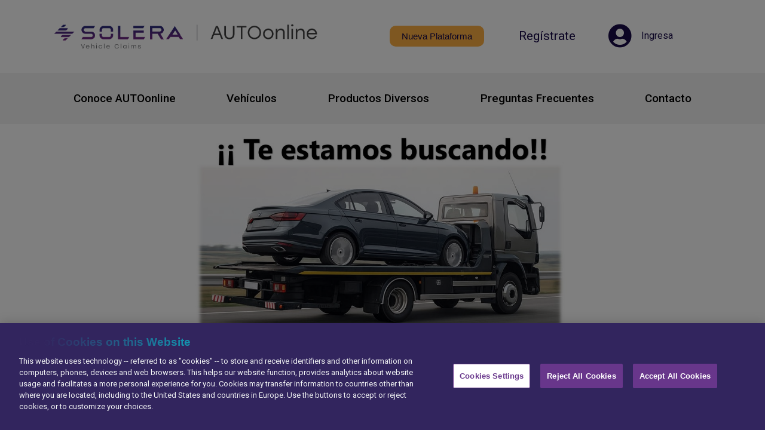

--- FILE ---
content_type: text/html; charset=UTF-8
request_url: https://www.autoonline.com.mx/
body_size: 16795
content:
<!doctype html>
<html lang="es">
<head>
	<!-- 18 dec 2025 OneTrust Cookies Consent Notice start for www.autoonline.com.mx -->
<script type="text/javascript" src="https://cdn.cookielaw.org/consent/019a3229-22f6-7ab6-a33a-35a1978b57e2/OtAutoBlock.js" ></script>
<script src="https://cdn.cookielaw.org/scripttemplates/otSDKStub.js"  type="text/javascript" charset="UTF-8" data-domain-script="019a3229-22f6-7ab6-a33a-35a1978b57e2" ></script>
<script type="text/javascript">
function OptanonWrapper() { }
</script>
<!-- OneTrust Cookies Consent Notice end for www.autoonline.com.mx -->
	<meta charset="UTF-8">
	<meta name="viewport" content="width=device-width, initial-scale=1">
	<link rel="profile" href="https://gmpg.org/xfn/11">
	<title>Auto Online</title>
<meta name='robots' content='max-image-preview:large' />
<link rel='dns-prefetch' href='//www.google.com' />
<link rel="alternate" type="application/rss+xml" title="Auto Online &raquo; Feed" href="https://www.autoonline.com.mx/feed/" />
<link rel="alternate" type="application/rss+xml" title="Auto Online &raquo; Feed de los comentarios" href="https://www.autoonline.com.mx/comments/feed/" />
<link rel="alternate" title="oEmbed (JSON)" type="application/json+oembed" href="https://www.autoonline.com.mx/wp-json/oembed/1.0/embed?url=https%3A%2F%2Fwww.autoonline.com.mx%2F" />
<link rel="alternate" title="oEmbed (XML)" type="text/xml+oembed" href="https://www.autoonline.com.mx/wp-json/oembed/1.0/embed?url=https%3A%2F%2Fwww.autoonline.com.mx%2F&#038;format=xml" />
<style id='wp-img-auto-sizes-contain-inline-css'>
img:is([sizes=auto i],[sizes^="auto," i]){contain-intrinsic-size:3000px 1500px}
/*# sourceURL=wp-img-auto-sizes-contain-inline-css */
</style>
<style id='wp-emoji-styles-inline-css'>

	img.wp-smiley, img.emoji {
		display: inline !important;
		border: none !important;
		box-shadow: none !important;
		height: 1em !important;
		width: 1em !important;
		margin: 0 0.07em !important;
		vertical-align: -0.1em !important;
		background: none !important;
		padding: 0 !important;
	}
/*# sourceURL=wp-emoji-styles-inline-css */
</style>
<style id='global-styles-inline-css'>
:root{--wp--preset--aspect-ratio--square: 1;--wp--preset--aspect-ratio--4-3: 4/3;--wp--preset--aspect-ratio--3-4: 3/4;--wp--preset--aspect-ratio--3-2: 3/2;--wp--preset--aspect-ratio--2-3: 2/3;--wp--preset--aspect-ratio--16-9: 16/9;--wp--preset--aspect-ratio--9-16: 9/16;--wp--preset--color--black: #000000;--wp--preset--color--cyan-bluish-gray: #abb8c3;--wp--preset--color--white: #ffffff;--wp--preset--color--pale-pink: #f78da7;--wp--preset--color--vivid-red: #cf2e2e;--wp--preset--color--luminous-vivid-orange: #ff6900;--wp--preset--color--luminous-vivid-amber: #fcb900;--wp--preset--color--light-green-cyan: #7bdcb5;--wp--preset--color--vivid-green-cyan: #00d084;--wp--preset--color--pale-cyan-blue: #8ed1fc;--wp--preset--color--vivid-cyan-blue: #0693e3;--wp--preset--color--vivid-purple: #9b51e0;--wp--preset--gradient--vivid-cyan-blue-to-vivid-purple: linear-gradient(135deg,rgb(6,147,227) 0%,rgb(155,81,224) 100%);--wp--preset--gradient--light-green-cyan-to-vivid-green-cyan: linear-gradient(135deg,rgb(122,220,180) 0%,rgb(0,208,130) 100%);--wp--preset--gradient--luminous-vivid-amber-to-luminous-vivid-orange: linear-gradient(135deg,rgb(252,185,0) 0%,rgb(255,105,0) 100%);--wp--preset--gradient--luminous-vivid-orange-to-vivid-red: linear-gradient(135deg,rgb(255,105,0) 0%,rgb(207,46,46) 100%);--wp--preset--gradient--very-light-gray-to-cyan-bluish-gray: linear-gradient(135deg,rgb(238,238,238) 0%,rgb(169,184,195) 100%);--wp--preset--gradient--cool-to-warm-spectrum: linear-gradient(135deg,rgb(74,234,220) 0%,rgb(151,120,209) 20%,rgb(207,42,186) 40%,rgb(238,44,130) 60%,rgb(251,105,98) 80%,rgb(254,248,76) 100%);--wp--preset--gradient--blush-light-purple: linear-gradient(135deg,rgb(255,206,236) 0%,rgb(152,150,240) 100%);--wp--preset--gradient--blush-bordeaux: linear-gradient(135deg,rgb(254,205,165) 0%,rgb(254,45,45) 50%,rgb(107,0,62) 100%);--wp--preset--gradient--luminous-dusk: linear-gradient(135deg,rgb(255,203,112) 0%,rgb(199,81,192) 50%,rgb(65,88,208) 100%);--wp--preset--gradient--pale-ocean: linear-gradient(135deg,rgb(255,245,203) 0%,rgb(182,227,212) 50%,rgb(51,167,181) 100%);--wp--preset--gradient--electric-grass: linear-gradient(135deg,rgb(202,248,128) 0%,rgb(113,206,126) 100%);--wp--preset--gradient--midnight: linear-gradient(135deg,rgb(2,3,129) 0%,rgb(40,116,252) 100%);--wp--preset--font-size--small: 13px;--wp--preset--font-size--medium: 20px;--wp--preset--font-size--large: 36px;--wp--preset--font-size--x-large: 42px;--wp--preset--spacing--20: 0.44rem;--wp--preset--spacing--30: 0.67rem;--wp--preset--spacing--40: 1rem;--wp--preset--spacing--50: 1.5rem;--wp--preset--spacing--60: 2.25rem;--wp--preset--spacing--70: 3.38rem;--wp--preset--spacing--80: 5.06rem;--wp--preset--shadow--natural: 6px 6px 9px rgba(0, 0, 0, 0.2);--wp--preset--shadow--deep: 12px 12px 50px rgba(0, 0, 0, 0.4);--wp--preset--shadow--sharp: 6px 6px 0px rgba(0, 0, 0, 0.2);--wp--preset--shadow--outlined: 6px 6px 0px -3px rgb(255, 255, 255), 6px 6px rgb(0, 0, 0);--wp--preset--shadow--crisp: 6px 6px 0px rgb(0, 0, 0);}:root { --wp--style--global--content-size: 800px;--wp--style--global--wide-size: 1200px; }:where(body) { margin: 0; }.wp-site-blocks > .alignleft { float: left; margin-right: 2em; }.wp-site-blocks > .alignright { float: right; margin-left: 2em; }.wp-site-blocks > .aligncenter { justify-content: center; margin-left: auto; margin-right: auto; }:where(.wp-site-blocks) > * { margin-block-start: 24px; margin-block-end: 0; }:where(.wp-site-blocks) > :first-child { margin-block-start: 0; }:where(.wp-site-blocks) > :last-child { margin-block-end: 0; }:root { --wp--style--block-gap: 24px; }:root :where(.is-layout-flow) > :first-child{margin-block-start: 0;}:root :where(.is-layout-flow) > :last-child{margin-block-end: 0;}:root :where(.is-layout-flow) > *{margin-block-start: 24px;margin-block-end: 0;}:root :where(.is-layout-constrained) > :first-child{margin-block-start: 0;}:root :where(.is-layout-constrained) > :last-child{margin-block-end: 0;}:root :where(.is-layout-constrained) > *{margin-block-start: 24px;margin-block-end: 0;}:root :where(.is-layout-flex){gap: 24px;}:root :where(.is-layout-grid){gap: 24px;}.is-layout-flow > .alignleft{float: left;margin-inline-start: 0;margin-inline-end: 2em;}.is-layout-flow > .alignright{float: right;margin-inline-start: 2em;margin-inline-end: 0;}.is-layout-flow > .aligncenter{margin-left: auto !important;margin-right: auto !important;}.is-layout-constrained > .alignleft{float: left;margin-inline-start: 0;margin-inline-end: 2em;}.is-layout-constrained > .alignright{float: right;margin-inline-start: 2em;margin-inline-end: 0;}.is-layout-constrained > .aligncenter{margin-left: auto !important;margin-right: auto !important;}.is-layout-constrained > :where(:not(.alignleft):not(.alignright):not(.alignfull)){max-width: var(--wp--style--global--content-size);margin-left: auto !important;margin-right: auto !important;}.is-layout-constrained > .alignwide{max-width: var(--wp--style--global--wide-size);}body .is-layout-flex{display: flex;}.is-layout-flex{flex-wrap: wrap;align-items: center;}.is-layout-flex > :is(*, div){margin: 0;}body .is-layout-grid{display: grid;}.is-layout-grid > :is(*, div){margin: 0;}body{padding-top: 0px;padding-right: 0px;padding-bottom: 0px;padding-left: 0px;}a:where(:not(.wp-element-button)){text-decoration: underline;}:root :where(.wp-element-button, .wp-block-button__link){background-color: #32373c;border-width: 0;color: #fff;font-family: inherit;font-size: inherit;font-style: inherit;font-weight: inherit;letter-spacing: inherit;line-height: inherit;padding-top: calc(0.667em + 2px);padding-right: calc(1.333em + 2px);padding-bottom: calc(0.667em + 2px);padding-left: calc(1.333em + 2px);text-decoration: none;text-transform: inherit;}.has-black-color{color: var(--wp--preset--color--black) !important;}.has-cyan-bluish-gray-color{color: var(--wp--preset--color--cyan-bluish-gray) !important;}.has-white-color{color: var(--wp--preset--color--white) !important;}.has-pale-pink-color{color: var(--wp--preset--color--pale-pink) !important;}.has-vivid-red-color{color: var(--wp--preset--color--vivid-red) !important;}.has-luminous-vivid-orange-color{color: var(--wp--preset--color--luminous-vivid-orange) !important;}.has-luminous-vivid-amber-color{color: var(--wp--preset--color--luminous-vivid-amber) !important;}.has-light-green-cyan-color{color: var(--wp--preset--color--light-green-cyan) !important;}.has-vivid-green-cyan-color{color: var(--wp--preset--color--vivid-green-cyan) !important;}.has-pale-cyan-blue-color{color: var(--wp--preset--color--pale-cyan-blue) !important;}.has-vivid-cyan-blue-color{color: var(--wp--preset--color--vivid-cyan-blue) !important;}.has-vivid-purple-color{color: var(--wp--preset--color--vivid-purple) !important;}.has-black-background-color{background-color: var(--wp--preset--color--black) !important;}.has-cyan-bluish-gray-background-color{background-color: var(--wp--preset--color--cyan-bluish-gray) !important;}.has-white-background-color{background-color: var(--wp--preset--color--white) !important;}.has-pale-pink-background-color{background-color: var(--wp--preset--color--pale-pink) !important;}.has-vivid-red-background-color{background-color: var(--wp--preset--color--vivid-red) !important;}.has-luminous-vivid-orange-background-color{background-color: var(--wp--preset--color--luminous-vivid-orange) !important;}.has-luminous-vivid-amber-background-color{background-color: var(--wp--preset--color--luminous-vivid-amber) !important;}.has-light-green-cyan-background-color{background-color: var(--wp--preset--color--light-green-cyan) !important;}.has-vivid-green-cyan-background-color{background-color: var(--wp--preset--color--vivid-green-cyan) !important;}.has-pale-cyan-blue-background-color{background-color: var(--wp--preset--color--pale-cyan-blue) !important;}.has-vivid-cyan-blue-background-color{background-color: var(--wp--preset--color--vivid-cyan-blue) !important;}.has-vivid-purple-background-color{background-color: var(--wp--preset--color--vivid-purple) !important;}.has-black-border-color{border-color: var(--wp--preset--color--black) !important;}.has-cyan-bluish-gray-border-color{border-color: var(--wp--preset--color--cyan-bluish-gray) !important;}.has-white-border-color{border-color: var(--wp--preset--color--white) !important;}.has-pale-pink-border-color{border-color: var(--wp--preset--color--pale-pink) !important;}.has-vivid-red-border-color{border-color: var(--wp--preset--color--vivid-red) !important;}.has-luminous-vivid-orange-border-color{border-color: var(--wp--preset--color--luminous-vivid-orange) !important;}.has-luminous-vivid-amber-border-color{border-color: var(--wp--preset--color--luminous-vivid-amber) !important;}.has-light-green-cyan-border-color{border-color: var(--wp--preset--color--light-green-cyan) !important;}.has-vivid-green-cyan-border-color{border-color: var(--wp--preset--color--vivid-green-cyan) !important;}.has-pale-cyan-blue-border-color{border-color: var(--wp--preset--color--pale-cyan-blue) !important;}.has-vivid-cyan-blue-border-color{border-color: var(--wp--preset--color--vivid-cyan-blue) !important;}.has-vivid-purple-border-color{border-color: var(--wp--preset--color--vivid-purple) !important;}.has-vivid-cyan-blue-to-vivid-purple-gradient-background{background: var(--wp--preset--gradient--vivid-cyan-blue-to-vivid-purple) !important;}.has-light-green-cyan-to-vivid-green-cyan-gradient-background{background: var(--wp--preset--gradient--light-green-cyan-to-vivid-green-cyan) !important;}.has-luminous-vivid-amber-to-luminous-vivid-orange-gradient-background{background: var(--wp--preset--gradient--luminous-vivid-amber-to-luminous-vivid-orange) !important;}.has-luminous-vivid-orange-to-vivid-red-gradient-background{background: var(--wp--preset--gradient--luminous-vivid-orange-to-vivid-red) !important;}.has-very-light-gray-to-cyan-bluish-gray-gradient-background{background: var(--wp--preset--gradient--very-light-gray-to-cyan-bluish-gray) !important;}.has-cool-to-warm-spectrum-gradient-background{background: var(--wp--preset--gradient--cool-to-warm-spectrum) !important;}.has-blush-light-purple-gradient-background{background: var(--wp--preset--gradient--blush-light-purple) !important;}.has-blush-bordeaux-gradient-background{background: var(--wp--preset--gradient--blush-bordeaux) !important;}.has-luminous-dusk-gradient-background{background: var(--wp--preset--gradient--luminous-dusk) !important;}.has-pale-ocean-gradient-background{background: var(--wp--preset--gradient--pale-ocean) !important;}.has-electric-grass-gradient-background{background: var(--wp--preset--gradient--electric-grass) !important;}.has-midnight-gradient-background{background: var(--wp--preset--gradient--midnight) !important;}.has-small-font-size{font-size: var(--wp--preset--font-size--small) !important;}.has-medium-font-size{font-size: var(--wp--preset--font-size--medium) !important;}.has-large-font-size{font-size: var(--wp--preset--font-size--large) !important;}.has-x-large-font-size{font-size: var(--wp--preset--font-size--x-large) !important;}
:root :where(.wp-block-pullquote){font-size: 1.5em;line-height: 1.6;}
/*# sourceURL=global-styles-inline-css */
</style>
<link rel='stylesheet' id='hello-elementor-css' href='https://www.autoonline.com.mx/wp-content/themes/hello-elementor/assets/css/reset.css?ver=3.4.5' media='all' />
<link rel='stylesheet' id='hello-elementor-theme-style-css' href='https://www.autoonline.com.mx/wp-content/themes/hello-elementor/assets/css/theme.css?ver=3.4.5' media='all' />
<link rel='stylesheet' id='chld_thm_cfg_child-css' href='https://www.autoonline.com.mx/wp-content/themes/AutoOnline/style.css?ver=6.9' media='all' />
<link rel='stylesheet' id='hello-elementor-header-footer-css' href='https://www.autoonline.com.mx/wp-content/themes/hello-elementor/assets/css/header-footer.css?ver=3.4.5' media='all' />
<link rel='stylesheet' id='elementor-frontend-css' href='https://www.autoonline.com.mx/wp-content/plugins/elementor/assets/css/frontend.min.css?ver=3.33.4' media='all' />
<link rel='stylesheet' id='elementor-post-6-css' href='https://www.autoonline.com.mx/wp-content/uploads/elementor/css/post-6.css?ver=1766069433' media='all' />
<link rel='stylesheet' id='elementor-icons-css' href='https://www.autoonline.com.mx/wp-content/plugins/elementor/assets/lib/eicons/css/elementor-icons.min.css?ver=5.44.0' media='all' />
<link rel='stylesheet' id='elementor-pro-css' href='https://www.autoonline.com.mx/wp-content/plugins/elementor-pro/assets/css/frontend.min.css?ver=3.12.3' media='all' />
<link rel='stylesheet' id='widget-image-css' href='https://www.autoonline.com.mx/wp-content/plugins/elementor/assets/css/widget-image.min.css?ver=3.33.4' media='all' />
<link rel='stylesheet' id='widget-heading-css' href='https://www.autoonline.com.mx/wp-content/plugins/elementor/assets/css/widget-heading.min.css?ver=3.33.4' media='all' />
<link rel='stylesheet' id='widget-icon-list-css' href='https://www.autoonline.com.mx/wp-content/plugins/elementor/assets/css/widget-icon-list.min.css?ver=3.33.4' media='all' />
<link rel='stylesheet' id='elementor-post-176-css' href='https://www.autoonline.com.mx/wp-content/uploads/elementor/css/post-176.css?ver=1766069433' media='all' />
<link rel='stylesheet' id='elementor-post-9-css' href='https://www.autoonline.com.mx/wp-content/uploads/elementor/css/post-9.css?ver=1766069433' media='all' />
<link rel='stylesheet' id='elementor-post-71-css' href='https://www.autoonline.com.mx/wp-content/uploads/elementor/css/post-71.css?ver=1766073827' media='all' />
<link rel='stylesheet' id='elementor-gf-local-roboto-css' href='https://www.autoonline.com.mx/wp-content/uploads/elementor/google-fonts/css/roboto.css?ver=1742315034' media='all' />
<link rel='stylesheet' id='elementor-gf-local-robotoslab-css' href='https://www.autoonline.com.mx/wp-content/uploads/elementor/google-fonts/css/robotoslab.css?ver=1742315038' media='all' />
<link rel='stylesheet' id='elementor-icons-shared-0-css' href='https://www.autoonline.com.mx/wp-content/plugins/elementor/assets/lib/font-awesome/css/fontawesome.min.css?ver=5.15.3' media='all' />
<link rel='stylesheet' id='elementor-icons-fa-solid-css' href='https://www.autoonline.com.mx/wp-content/plugins/elementor/assets/lib/font-awesome/css/solid.min.css?ver=5.15.3' media='all' />
<link rel='stylesheet' id='elementor-icons-fa-brands-css' href='https://www.autoonline.com.mx/wp-content/plugins/elementor/assets/lib/font-awesome/css/brands.min.css?ver=5.15.3' media='all' />
<script src="https://www.autoonline.com.mx/wp-includes/js/jquery/jquery.min.js?ver=3.7.1" id="jquery-core-js"></script>
<script src="https://www.autoonline.com.mx/wp-includes/js/jquery/jquery-migrate.min.js?ver=3.4.1" id="jquery-migrate-js"></script>
<link rel="https://api.w.org/" href="https://www.autoonline.com.mx/wp-json/" /><link rel="alternate" title="JSON" type="application/json" href="https://www.autoonline.com.mx/wp-json/wp/v2/pages/176" /><link rel="EditURI" type="application/rsd+xml" title="RSD" href="https://www.autoonline.com.mx/xmlrpc.php?rsd" />
<link rel="canonical" href="https://www.autoonline.com.mx/" />
<link rel='shortlink' href='https://www.autoonline.com.mx/' />
<!-- HFCM by 99 Robots - Snippet # 1: GTM - GA4 -->
<!-- Google Tag Manager -->
<script>(function(w,d,s,l,i){w[l]=w[l]||[];w[l].push({'gtm.start': new Date().getTime(),event:'gtm.js'});var f=d.getElementsByTagName(s)[0], j=d.createElement(s),dl=l!='dataLayer'?'&l='+l:'';j.async=true;j.src='https://www.googletagmanager.com/gtm.js?id='+i+dl;f.parentNode.insertBefore(j,f);})(window,document,'script','dataLayer','GTM-MCD6QMZ');</script>
<!-- End Google Tag Manager -->
<!-- /end HFCM by 99 Robots -->
<!-- HFCM by 99 Robots - Snippet # 3: FB Domain Verification -->
<meta name="facebook-domain-verification" content="hb11t1fovpg2ajalfnmp8w71vma7aw" />
<!-- /end HFCM by 99 Robots -->
<meta name="generator" content="Elementor 3.33.4; features: additional_custom_breakpoints; settings: css_print_method-external, google_font-enabled, font_display-swap">
			<style>
				.e-con.e-parent:nth-of-type(n+4):not(.e-lazyloaded):not(.e-no-lazyload),
				.e-con.e-parent:nth-of-type(n+4):not(.e-lazyloaded):not(.e-no-lazyload) * {
					background-image: none !important;
				}
				@media screen and (max-height: 1024px) {
					.e-con.e-parent:nth-of-type(n+3):not(.e-lazyloaded):not(.e-no-lazyload),
					.e-con.e-parent:nth-of-type(n+3):not(.e-lazyloaded):not(.e-no-lazyload) * {
						background-image: none !important;
					}
				}
				@media screen and (max-height: 640px) {
					.e-con.e-parent:nth-of-type(n+2):not(.e-lazyloaded):not(.e-no-lazyload),
					.e-con.e-parent:nth-of-type(n+2):not(.e-lazyloaded):not(.e-no-lazyload) * {
						background-image: none !important;
					}
				}
			</style>
			<meta name="generator" content="Powered by Slider Revolution 6.7.39 - responsive, Mobile-Friendly Slider Plugin for WordPress with comfortable drag and drop interface." />
<link rel="icon" href="https://www.autoonline.com.mx/wp-content/uploads/2023/04/favicon-solera-0.png" sizes="32x32" />
<link rel="icon" href="https://www.autoonline.com.mx/wp-content/uploads/2023/04/favicon-solera-0.png" sizes="192x192" />
<link rel="apple-touch-icon" href="https://www.autoonline.com.mx/wp-content/uploads/2023/04/favicon-solera-0.png" />
<meta name="msapplication-TileImage" content="https://www.autoonline.com.mx/wp-content/uploads/2023/04/favicon-solera-0.png" />
<script>function setREVStartSize(e){
			//window.requestAnimationFrame(function() {
				window.RSIW = window.RSIW===undefined ? window.innerWidth : window.RSIW;
				window.RSIH = window.RSIH===undefined ? window.innerHeight : window.RSIH;
				try {
					var pw = document.getElementById(e.c).parentNode.offsetWidth,
						newh;
					pw = pw===0 || isNaN(pw) || (e.l=="fullwidth" || e.layout=="fullwidth") ? window.RSIW : pw;
					e.tabw = e.tabw===undefined ? 0 : parseInt(e.tabw);
					e.thumbw = e.thumbw===undefined ? 0 : parseInt(e.thumbw);
					e.tabh = e.tabh===undefined ? 0 : parseInt(e.tabh);
					e.thumbh = e.thumbh===undefined ? 0 : parseInt(e.thumbh);
					e.tabhide = e.tabhide===undefined ? 0 : parseInt(e.tabhide);
					e.thumbhide = e.thumbhide===undefined ? 0 : parseInt(e.thumbhide);
					e.mh = e.mh===undefined || e.mh=="" || e.mh==="auto" ? 0 : parseInt(e.mh,0);
					if(e.layout==="fullscreen" || e.l==="fullscreen")
						newh = Math.max(e.mh,window.RSIH);
					else{
						e.gw = Array.isArray(e.gw) ? e.gw : [e.gw];
						for (var i in e.rl) if (e.gw[i]===undefined || e.gw[i]===0) e.gw[i] = e.gw[i-1];
						e.gh = e.el===undefined || e.el==="" || (Array.isArray(e.el) && e.el.length==0)? e.gh : e.el;
						e.gh = Array.isArray(e.gh) ? e.gh : [e.gh];
						for (var i in e.rl) if (e.gh[i]===undefined || e.gh[i]===0) e.gh[i] = e.gh[i-1];
											
						var nl = new Array(e.rl.length),
							ix = 0,
							sl;
						e.tabw = e.tabhide>=pw ? 0 : e.tabw;
						e.thumbw = e.thumbhide>=pw ? 0 : e.thumbw;
						e.tabh = e.tabhide>=pw ? 0 : e.tabh;
						e.thumbh = e.thumbhide>=pw ? 0 : e.thumbh;
						for (var i in e.rl) nl[i] = e.rl[i]<window.RSIW ? 0 : e.rl[i];
						sl = nl[0];
						for (var i in nl) if (sl>nl[i] && nl[i]>0) { sl = nl[i]; ix=i;}
						var m = pw>(e.gw[ix]+e.tabw+e.thumbw) ? 1 : (pw-(e.tabw+e.thumbw)) / (e.gw[ix]);
						newh =  (e.gh[ix] * m) + (e.tabh + e.thumbh);
					}
					var el = document.getElementById(e.c);
					if (el!==null && el) el.style.height = newh+"px";
					el = document.getElementById(e.c+"_wrapper");
					if (el!==null && el) {
						el.style.height = newh+"px";
						el.style.display = "block";
					}
				} catch(e){
					console.log("Failure at Presize of Slider:" + e)
				}
			//});
		  };</script>
		<style id="wp-custom-css">
			.otnotice-menu{position:static!important; float:left}		</style>
		</head>
<body class="home wp-singular page-template-default page page-id-176 wp-custom-logo wp-embed-responsive wp-theme-hello-elementor wp-child-theme-AutoOnline hello-elementor-default elementor-default elementor-kit-6 elementor-page elementor-page-176">


<a class="skip-link screen-reader-text" href="#content">Ir al contenido</a>

		<div data-elementor-type="header" data-elementor-id="9" class="elementor elementor-9 elementor-location-header">
					<div class="elementor-section-wrap">
								<header class="elementor-section elementor-top-section elementor-element elementor-element-0328c3c elementor-section-boxed elementor-section-height-default elementor-section-height-default" data-id="0328c3c" data-element_type="section">
						<div class="elementor-container elementor-column-gap-default">
					<div class="elementor-column elementor-col-33 elementor-top-column elementor-element elementor-element-ed3b8b9" data-id="ed3b8b9" data-element_type="column">
			<div class="elementor-widget-wrap elementor-element-populated">
						<section class="elementor-section elementor-inner-section elementor-element elementor-element-16cefbc elementor-section-boxed elementor-section-height-default elementor-section-height-default" data-id="16cefbc" data-element_type="section">
						<div class="elementor-container elementor-column-gap-default">
					<div class="elementor-column elementor-col-50 elementor-inner-column elementor-element elementor-element-438b53a" data-id="438b53a" data-element_type="column">
			<div class="elementor-widget-wrap elementor-element-populated">
						<div class="elementor-element elementor-element-8ff75e2 elementor-widget elementor-widget-theme-site-logo elementor-widget-image" data-id="8ff75e2" data-element_type="widget" data-widget_type="theme-site-logo.default">
				<div class="elementor-widget-container">
										<div class="elementor-image">
								<a href="https://www.autoonline.com.mx">
			<img fetchpriority="high" width="1313" height="124" src="https://www.autoonline.com.mx/wp-content/uploads/2023/04/VehicleClaimsAUTOonline.png" class="attachment-full size-full wp-image-121" alt="" srcset="https://www.autoonline.com.mx/wp-content/uploads/2023/04/VehicleClaimsAUTOonline.png 1313w, https://www.autoonline.com.mx/wp-content/uploads/2023/04/VehicleClaimsAUTOonline-300x28.png 300w, https://www.autoonline.com.mx/wp-content/uploads/2023/04/VehicleClaimsAUTOonline-1024x97.png 1024w, https://www.autoonline.com.mx/wp-content/uploads/2023/04/VehicleClaimsAUTOonline-768x73.png 768w" sizes="(max-width: 1313px) 100vw, 1313px" />				</a>
										</div>
								</div>
				</div>
					</div>
		</div>
				<div class="elementor-column elementor-col-50 elementor-inner-column elementor-element elementor-element-305c07f elementor-hidden-desktop elementor-hidden-tablet" data-id="305c07f" data-element_type="column">
			<div class="elementor-widget-wrap elementor-element-populated">
						<div class="elementor-element elementor-element-7c6299a elementor-nav-menu__align-justify elementor-nav-menu--stretch elementor-nav-menu--dropdown-tablet elementor-nav-menu__text-align-aside elementor-nav-menu--toggle elementor-nav-menu--burger elementor-widget elementor-widget-nav-menu" data-id="7c6299a" data-element_type="widget" data-settings="{&quot;full_width&quot;:&quot;stretch&quot;,&quot;layout&quot;:&quot;horizontal&quot;,&quot;submenu_icon&quot;:{&quot;value&quot;:&quot;&lt;i class=\&quot;fas fa-caret-down\&quot;&gt;&lt;\/i&gt;&quot;,&quot;library&quot;:&quot;fa-solid&quot;},&quot;toggle&quot;:&quot;burger&quot;}" data-widget_type="nav-menu.default">
				<div class="elementor-widget-container">
								<nav class="elementor-nav-menu--main elementor-nav-menu__container elementor-nav-menu--layout-horizontal e--pointer-text e--animation-grow">
				<ul id="menu-1-7c6299a" class="elementor-nav-menu"><li class="menu-item menu-item-type-post_type menu-item-object-page menu-item-home current-menu-item page_item page-item-176 current_page_item menu-item-325"><a href="https://www.autoonline.com.mx/" aria-current="page" class="elementor-item elementor-item-active">Inicio</a></li>
<li class="menu-item menu-item-type-post_type menu-item-object-page menu-item-has-children menu-item-326"><a href="https://www.autoonline.com.mx/nosotros/" class="elementor-item">Conoce Autonline</a>
<ul class="sub-menu elementor-nav-menu--dropdown">
	<li class="menu-item menu-item-type-post_type menu-item-object-page menu-item-331"><a href="https://www.autoonline.com.mx/casos-de-exito/" class="elementor-sub-item">Casos de éxito</a></li>
</ul>
</li>
<li class="menu-item menu-item-type-post_type menu-item-object-page menu-item-328"><a href="https://www.autoonline.com.mx/vehiculos/" class="elementor-item">Vehículos</a></li>
<li class="menu-item menu-item-type-post_type menu-item-object-page menu-item-327"><a href="https://www.autoonline.com.mx/salvamentos-diversos/" class="elementor-item">Salvamentos Diversos</a></li>
<li class="menu-item menu-item-type-post_type menu-item-object-page menu-item-has-children menu-item-329"><a href="https://www.autoonline.com.mx/faqs/" class="elementor-item">Preguntas Frecuentes</a>
<ul class="sub-menu elementor-nav-menu--dropdown">
	<li class="menu-item menu-item-type-post_type menu-item-object-page menu-item-480"><a href="https://www.autoonline.com.mx/tutoriales/" class="elementor-sub-item">Tutoriales nueva plataforma</a></li>
</ul>
</li>
<li class="menu-item menu-item-type-post_type menu-item-object-page menu-item-330"><a href="https://www.autoonline.com.mx/contacto/" class="elementor-item">Contacto</a></li>
<li class="menu-item menu-item-type-custom menu-item-object-custom menu-item-333"><a href="https://oauth.autoonline.com/Authentication/Index?ReturnUrl=%2FOAuth%2FAuthorize%3Fclient_id%3DSPEEDonline.web%26redirect_uri%3Dhttps%253a%252f%252fspeedonline.autoonline.com%252fAuthentication%252fOAuthLogin%26scope%3DSPEEDonline%26response_type%3Dcode" class="elementor-item">Ingresa</a></li>
</ul>			</nav>
					<div class="elementor-menu-toggle" role="button" tabindex="0" aria-label="Menu Toggle" aria-expanded="false">
			<i aria-hidden="true" role="presentation" class="elementor-menu-toggle__icon--open eicon-menu-bar"></i><i aria-hidden="true" role="presentation" class="elementor-menu-toggle__icon--close eicon-close"></i>			<span class="elementor-screen-only">Menu</span>
		</div>
					<nav class="elementor-nav-menu--dropdown elementor-nav-menu__container" aria-hidden="true">
				<ul id="menu-2-7c6299a" class="elementor-nav-menu"><li class="menu-item menu-item-type-post_type menu-item-object-page menu-item-home current-menu-item page_item page-item-176 current_page_item menu-item-325"><a href="https://www.autoonline.com.mx/" aria-current="page" class="elementor-item elementor-item-active" tabindex="-1">Inicio</a></li>
<li class="menu-item menu-item-type-post_type menu-item-object-page menu-item-has-children menu-item-326"><a href="https://www.autoonline.com.mx/nosotros/" class="elementor-item" tabindex="-1">Conoce Autonline</a>
<ul class="sub-menu elementor-nav-menu--dropdown">
	<li class="menu-item menu-item-type-post_type menu-item-object-page menu-item-331"><a href="https://www.autoonline.com.mx/casos-de-exito/" class="elementor-sub-item" tabindex="-1">Casos de éxito</a></li>
</ul>
</li>
<li class="menu-item menu-item-type-post_type menu-item-object-page menu-item-328"><a href="https://www.autoonline.com.mx/vehiculos/" class="elementor-item" tabindex="-1">Vehículos</a></li>
<li class="menu-item menu-item-type-post_type menu-item-object-page menu-item-327"><a href="https://www.autoonline.com.mx/salvamentos-diversos/" class="elementor-item" tabindex="-1">Salvamentos Diversos</a></li>
<li class="menu-item menu-item-type-post_type menu-item-object-page menu-item-has-children menu-item-329"><a href="https://www.autoonline.com.mx/faqs/" class="elementor-item" tabindex="-1">Preguntas Frecuentes</a>
<ul class="sub-menu elementor-nav-menu--dropdown">
	<li class="menu-item menu-item-type-post_type menu-item-object-page menu-item-480"><a href="https://www.autoonline.com.mx/tutoriales/" class="elementor-sub-item" tabindex="-1">Tutoriales nueva plataforma</a></li>
</ul>
</li>
<li class="menu-item menu-item-type-post_type menu-item-object-page menu-item-330"><a href="https://www.autoonline.com.mx/contacto/" class="elementor-item" tabindex="-1">Contacto</a></li>
<li class="menu-item menu-item-type-custom menu-item-object-custom menu-item-333"><a href="https://oauth.autoonline.com/Authentication/Index?ReturnUrl=%2FOAuth%2FAuthorize%3Fclient_id%3DSPEEDonline.web%26redirect_uri%3Dhttps%253a%252f%252fspeedonline.autoonline.com%252fAuthentication%252fOAuthLogin%26scope%3DSPEEDonline%26response_type%3Dcode" class="elementor-item" tabindex="-1">Ingresa</a></li>
</ul>			</nav>
						</div>
				</div>
					</div>
		</div>
					</div>
		</section>
					</div>
		</div>
				<div class="elementor-column elementor-col-33 elementor-top-column elementor-element elementor-element-2167455 elementor-hidden-mobile" data-id="2167455" data-element_type="column">
			<div class="elementor-widget-wrap">
							</div>
		</div>
				<div class="elementor-column elementor-col-33 elementor-top-column elementor-element elementor-element-32b6078 elementor-hidden-mobile" data-id="32b6078" data-element_type="column">
			<div class="elementor-widget-wrap elementor-element-populated">
						<section class="elementor-section elementor-inner-section elementor-element elementor-element-0ba8acb elementor-section-content-middle elementor-section-boxed elementor-section-height-default elementor-section-height-default" data-id="0ba8acb" data-element_type="section">
						<div class="elementor-container elementor-column-gap-default">
					<div class="elementor-column elementor-col-33 elementor-inner-column elementor-element elementor-element-494fcce" data-id="494fcce" data-element_type="column">
			<div class="elementor-widget-wrap elementor-element-populated">
						<div class="elementor-element elementor-element-ceec4f7 elementor-align-center elementor-widget elementor-widget-button" data-id="ceec4f7" data-element_type="widget" data-widget_type="button.default">
				<div class="elementor-widget-container">
									<div class="elementor-button-wrapper">
					<a class="elementor-button elementor-button-link elementor-size-sm" href="https://autoonline.audatex.com.mx/">
						<span class="elementor-button-content-wrapper">
									<span class="elementor-button-text">Nueva Plataforma</span>
					</span>
					</a>
				</div>
								</div>
				</div>
					</div>
		</div>
				<div class="elementor-column elementor-col-33 elementor-inner-column elementor-element elementor-element-0adb609" data-id="0adb609" data-element_type="column">
			<div class="elementor-widget-wrap elementor-element-populated">
						<div class="elementor-element elementor-element-27fa062 elementor-widget elementor-widget-heading" data-id="27fa062" data-element_type="widget" data-widget_type="heading.default">
				<div class="elementor-widget-container">
					<p class="elementor-heading-title elementor-size-default"><a href="https://www.autoonline.com.mx/contacto/">Regístrate</a></p>				</div>
				</div>
					</div>
		</div>
				<div class="elementor-column elementor-col-33 elementor-inner-column elementor-element elementor-element-3fdf4e6" data-id="3fdf4e6" data-element_type="column">
			<div class="elementor-widget-wrap elementor-element-populated">
						<div class="elementor-element elementor-element-171ea14 elementor-icon-list--layout-traditional elementor-list-item-link-full_width elementor-widget elementor-widget-icon-list" data-id="171ea14" data-element_type="widget" data-widget_type="icon-list.default">
				<div class="elementor-widget-container">
							<ul class="elementor-icon-list-items">
							<li class="elementor-icon-list-item">
											<a href="https://oauth.autoonline.com/Authentication/Index?ReturnUrl=%2FOAuth%2FAuthorize%3Fclient_id%3DSPEEDonline.web%26redirect_uri%3Dhttps%253a%252f%252fspeedonline.autoonline.com%252fAuthentication%252fOAuthLogin%26scope%3DSPEEDonline%26response_type%3Dcode" target="_blank">

												<span class="elementor-icon-list-icon">
							<i aria-hidden="true" class="fas fa-user-circle"></i>						</span>
										<span class="elementor-icon-list-text">Ingresa</span>
											</a>
									</li>
						</ul>
						</div>
				</div>
					</div>
		</div>
					</div>
		</section>
					</div>
		</div>
					</div>
		</header>
				<section class="elementor-section elementor-top-section elementor-element elementor-element-1fde366 elementor-hidden-mobile elementor-section-boxed elementor-section-height-default elementor-section-height-default" data-id="1fde366" data-element_type="section" data-settings="{&quot;background_background&quot;:&quot;classic&quot;}">
						<div class="elementor-container elementor-column-gap-default">
					<div class="elementor-column elementor-col-100 elementor-top-column elementor-element elementor-element-9645fcd" data-id="9645fcd" data-element_type="column">
			<div class="elementor-widget-wrap elementor-element-populated">
						<div class="elementor-element elementor-element-8bcde16 elementor-nav-menu__align-justify elementor-nav-menu--dropdown-tablet elementor-nav-menu__text-align-aside elementor-nav-menu--toggle elementor-nav-menu--burger elementor-widget elementor-widget-nav-menu" data-id="8bcde16" data-element_type="widget" data-settings="{&quot;layout&quot;:&quot;horizontal&quot;,&quot;submenu_icon&quot;:{&quot;value&quot;:&quot;&lt;i class=\&quot;fas fa-caret-down\&quot;&gt;&lt;\/i&gt;&quot;,&quot;library&quot;:&quot;fa-solid&quot;},&quot;toggle&quot;:&quot;burger&quot;}" data-widget_type="nav-menu.default">
				<div class="elementor-widget-container">
								<nav class="elementor-nav-menu--main elementor-nav-menu__container elementor-nav-menu--layout-horizontal e--pointer-text e--animation-grow">
				<ul id="menu-1-8bcde16" class="elementor-nav-menu"><li class="menu-item menu-item-type-post_type menu-item-object-page menu-item-has-children menu-item-159"><a href="https://www.autoonline.com.mx/nosotros/" class="elementor-item">Conoce AUTOonline</a>
<ul class="sub-menu elementor-nav-menu--dropdown">
	<li class="menu-item menu-item-type-post_type menu-item-object-page menu-item-245"><a href="https://www.autoonline.com.mx/casos-de-exito/" class="elementor-sub-item">Casos de éxito</a></li>
</ul>
</li>
<li class="menu-item menu-item-type-post_type menu-item-object-page menu-item-314"><a href="https://www.autoonline.com.mx/vehiculos/" class="elementor-item">Vehículos</a></li>
<li class="menu-item menu-item-type-post_type menu-item-object-page menu-item-306"><a href="https://www.autoonline.com.mx/salvamentos-diversos/" class="elementor-item">Productos Diversos</a></li>
<li class="menu-item menu-item-type-post_type menu-item-object-page menu-item-has-children menu-item-69"><a href="https://www.autoonline.com.mx/faqs/" class="elementor-item">Preguntas Frecuentes</a>
<ul class="sub-menu elementor-nav-menu--dropdown">
	<li class="menu-item menu-item-type-post_type menu-item-object-page menu-item-479"><a href="https://www.autoonline.com.mx/tutoriales/" class="elementor-sub-item">Tutoriales nueva plataforma</a></li>
</ul>
</li>
<li class="menu-item menu-item-type-post_type menu-item-object-page menu-item-109"><a href="https://www.autoonline.com.mx/contacto/" class="elementor-item">Contacto</a></li>
</ul>			</nav>
					<div class="elementor-menu-toggle" role="button" tabindex="0" aria-label="Menu Toggle" aria-expanded="false">
			<i aria-hidden="true" role="presentation" class="elementor-menu-toggle__icon--open eicon-menu-bar"></i><i aria-hidden="true" role="presentation" class="elementor-menu-toggle__icon--close eicon-close"></i>			<span class="elementor-screen-only">Menu</span>
		</div>
					<nav class="elementor-nav-menu--dropdown elementor-nav-menu__container" aria-hidden="true">
				<ul id="menu-2-8bcde16" class="elementor-nav-menu"><li class="menu-item menu-item-type-post_type menu-item-object-page menu-item-has-children menu-item-159"><a href="https://www.autoonline.com.mx/nosotros/" class="elementor-item" tabindex="-1">Conoce AUTOonline</a>
<ul class="sub-menu elementor-nav-menu--dropdown">
	<li class="menu-item menu-item-type-post_type menu-item-object-page menu-item-245"><a href="https://www.autoonline.com.mx/casos-de-exito/" class="elementor-sub-item" tabindex="-1">Casos de éxito</a></li>
</ul>
</li>
<li class="menu-item menu-item-type-post_type menu-item-object-page menu-item-314"><a href="https://www.autoonline.com.mx/vehiculos/" class="elementor-item" tabindex="-1">Vehículos</a></li>
<li class="menu-item menu-item-type-post_type menu-item-object-page menu-item-306"><a href="https://www.autoonline.com.mx/salvamentos-diversos/" class="elementor-item" tabindex="-1">Productos Diversos</a></li>
<li class="menu-item menu-item-type-post_type menu-item-object-page menu-item-has-children menu-item-69"><a href="https://www.autoonline.com.mx/faqs/" class="elementor-item" tabindex="-1">Preguntas Frecuentes</a>
<ul class="sub-menu elementor-nav-menu--dropdown">
	<li class="menu-item menu-item-type-post_type menu-item-object-page menu-item-479"><a href="https://www.autoonline.com.mx/tutoriales/" class="elementor-sub-item" tabindex="-1">Tutoriales nueva plataforma</a></li>
</ul>
</li>
<li class="menu-item menu-item-type-post_type menu-item-object-page menu-item-109"><a href="https://www.autoonline.com.mx/contacto/" class="elementor-item" tabindex="-1">Contacto</a></li>
</ul>			</nav>
						</div>
				</div>
					</div>
		</div>
					</div>
		</section>
							</div>
				</div>
		
<main id="content" class="site-main post-176 page type-page status-publish hentry">

	
	<div class="page-content">
				<div data-elementor-type="wp-page" data-elementor-id="176" class="elementor elementor-176">
						<section class="elementor-section elementor-top-section elementor-element elementor-element-40a0680 elementor-section-full_width iniciosec1 elementor-section-height-default elementor-section-height-default" data-id="40a0680" data-element_type="section">
						<div class="elementor-container elementor-column-gap-default">
					<div class="elementor-column elementor-col-100 elementor-top-column elementor-element elementor-element-f039d10" data-id="f039d10" data-element_type="column">
			<div class="elementor-widget-wrap elementor-element-populated">
						<div class="elementor-element elementor-element-7c83ed3 elementor-widget elementor-widget-slider_revolution" data-id="7c83ed3" data-element_type="widget" data-widget_type="slider_revolution.default">
				<div class="elementor-widget-container">
					
		<div class="wp-block-themepunch-revslider">
			<!-- START Inicio REVOLUTION SLIDER 6.7.39 --><p class="rs-p-wp-fix"></p>
			<rs-module-wrap id="rev_slider_1_1_wrapper" data-source="gallery" style="visibility:hidden;background:transparent;padding:0;margin:0px auto;margin-top:0;margin-bottom:0;">
				<rs-module id="rev_slider_1_1" style="" data-version="6.7.39">
					<rs-slides style="overflow: hidden; position: absolute;">
						<rs-slide style="position: absolute;" data-key="rs-13" data-title="Slide" data-in="o:0;" data-out="a:false;">
							<img decoding="async" src="//www.autoonline.com.mx/wp-content/plugins/revslider/sr6/assets/assets/dummy.png" alt="Slide" title="Inicio" class="rev-slidebg tp-rs-img rs-lazyload" data-lazyload="//www.autoonline.com.mx/wp-content/plugins/revslider/sr6/assets/assets/transparent.png" data-no-retina>
<!--
							--><a
								id="slider-1-slide-13-layer-0" 
								class="rs-layer"
								href="/contact#form" target="_self"
								data-type="image"
								data-rsp_ch="on"
								data-xy="x:c;y:t,b,t,m;yo:0,0,0,-1px;"
								data-text="w:normal;s:20,14,7,4;l:0,17,9,6;"
								data-dim="w:1280px,1280px,767px,100%;h:720px,720px,431px,320px;"
								data-frame_999="o:0;st:w;"
								style="z-index:6;"
							><img decoding="async" src="//www.autoonline.com.mx/wp-content/plugins/revslider/sr6/assets/assets/dummy.png" alt="" class="tp-rs-img rs-lazyload" width="1280" height="720" data-lazyload="//www.autoonline.com.mx/wp-content/uploads/2025/11/Te-estamos-buscando.jpg" data-no-retina> 
							</a><!--
-->					</rs-slide>
						<rs-slide style="position: absolute;" data-key="rs-5" data-title="Slide" data-thumb="//www.autoonline.com.mx/wp-content/uploads/2023/05/slidersubatasvehiculos-50x100.png" data-link="//www.autoonline.com.mx/vehiculos/" data-tag="l" data-target="_self" data-seoz="front" data-in="o:0;" data-out="a:false;">
							<img decoding="async" src="//www.autoonline.com.mx/wp-content/plugins/revslider/sr6/assets/assets/dummy.png" alt="" title="slidersubatasvehiculos" width="1920" height="925" class="rev-slidebg tp-rs-img rs-lazyload" data-lazyload="//www.autoonline.com.mx/wp-content/uploads/2023/05/slidersubatasvehiculos.png" data-no-retina>
<!--
							--><rs-layer
								id="slider-1-slide-5-layer-3" 
								data-type="text"
								data-color="#fff"
								data-rsp_ch="on"
								data-xy="xo:299px,212px,119px,54px;yo:237px,168px,94px,99px;"
								data-text="w:normal;s:85,60,33,56;l:93,66,37,63;fw:500;"
								data-dim="minh:0,none,none,none;"
								data-frame_999="o:0;st:w;"
								style="z-index:5;font-family:'Roboto';"
							>Subastas<br />
Vehículos 
							</rs-layer><!--
-->					</rs-slide>
						<rs-slide style="position: absolute;" data-key="rs-6" data-title="Slide" data-thumb="//www.autoonline.com.mx/wp-content/uploads/2023/05/slidesubastas-derivados-1-50x100.png" data-link="//www.autoonline.com.mx/salvamentos-diversos/" data-tag="l" data-target="_self" data-seoz="front" data-in="o:0;" data-out="a:false;">
							<img loading="lazy" decoding="async" src="//www.autoonline.com.mx/wp-content/plugins/revslider/sr6/assets/assets/dummy.png" alt="" title="slidesubastas derivados" width="1920" height="925" class="rev-slidebg tp-rs-img rs-lazyload" data-lazyload="//www.autoonline.com.mx/wp-content/uploads/2023/05/slidesubastas-derivados-1.png" data-no-retina>
<!--
							--><rs-layer
								id="slider-1-slide-6-layer-5" 
								data-type="text"
								data-color="#fff"
								data-rsp_ch="on"
								data-xy="xo:282px,200px,112px,9px;yo:255px,181px,101px,175px;"
								data-text="w:normal;s:85,60,33,61;l:94,66,37,69;ls:2,1,0,0;fw:500;"
								data-dim="minh:0,none,none,none;"
								data-frame_999="o:0;st:w;"
								style="z-index:5;font-family:'Roboto';"
							>Subastas<br />
Derivados 
							</rs-layer><!--
-->					</rs-slide>
					</rs-slides>
					<rs-static-layers><!--
					--></rs-static-layers>
				</rs-module>
				<script>
					setREVStartSize({c: 'rev_slider_1_1',rl:[1240,1024,778,480],el:[760,760,760,500],gw:[1920,1366,768,414],gh:[760,760,760,500],type:'standard',justify:'',layout:'fullwidth',mh:"0"});if (window.RS_MODULES!==undefined && window.RS_MODULES.modules!==undefined && window.RS_MODULES.modules["revslider11"]!==undefined) {window.RS_MODULES.modules["revslider11"].once = false;window.revapi1 = undefined;if (window.RS_MODULES.checkMinimal!==undefined) window.RS_MODULES.checkMinimal()}
				</script>
			</rs-module-wrap>
			<!-- END REVOLUTION SLIDER -->
</div>

						</div>
				</div>
					</div>
		</div>
					</div>
		</section>
				<section class="elementor-section elementor-top-section elementor-element elementor-element-bfc4323 elementor-section-content-middle iniciosec2 elementor-section-boxed elementor-section-height-default elementor-section-height-default" data-id="bfc4323" data-element_type="section">
						<div class="elementor-container elementor-column-gap-default">
					<div class="elementor-column elementor-col-50 elementor-top-column elementor-element elementor-element-a3801e1" data-id="a3801e1" data-element_type="column">
			<div class="elementor-widget-wrap elementor-element-populated">
						<div class="elementor-element elementor-element-681c935 elementor-widget elementor-widget-image" data-id="681c935" data-element_type="widget" data-widget_type="image.default">
				<div class="elementor-widget-container">
															<img loading="lazy" decoding="async" width="606" height="541" src="https://www.autoonline.com.mx/wp-content/uploads/2023/05/inicioconocenos.jpg" class="attachment-full size-full wp-image-182" alt="" srcset="https://www.autoonline.com.mx/wp-content/uploads/2023/05/inicioconocenos.jpg 606w, https://www.autoonline.com.mx/wp-content/uploads/2023/05/inicioconocenos-300x268.jpg 300w" sizes="(max-width: 606px) 100vw, 606px" />															</div>
				</div>
					</div>
		</div>
				<div class="elementor-column elementor-col-50 elementor-top-column elementor-element elementor-element-3c7cf66" data-id="3c7cf66" data-element_type="column">
			<div class="elementor-widget-wrap elementor-element-populated">
						<div class="elementor-element elementor-element-6517f48 elementor-widget elementor-widget-heading" data-id="6517f48" data-element_type="widget" data-widget_type="heading.default">
				<div class="elementor-widget-container">
					<h2 class="elementor-heading-title elementor-size-default">Conócenos</h2>				</div>
				</div>
				<div class="elementor-element elementor-element-680fbc5 elementor-widget elementor-widget-text-editor" data-id="680fbc5" data-element_type="widget" data-widget_type="text-editor.default">
				<div class="elementor-widget-container">
									<p>Somos el canal más seguro y práctico para la gestión de compra y venta de autos y bienes derivados de siniestros a nivel nacional. Solera|AUTOonline es la plataforma más completa, en la cual podrás comercializar vehículos de salvamento, seminuevos y mercancías diversas con o sin daños. Conocemos el negocio, generando valor agregado en cada etapa de nuestra operación.</p>								</div>
				</div>
				<div class="elementor-element elementor-element-4b79654 elementor-widget elementor-widget-button" data-id="4b79654" data-element_type="widget" data-widget_type="button.default">
				<div class="elementor-widget-container">
									<div class="elementor-button-wrapper">
					<a class="elementor-button elementor-button-link elementor-size-sm" href="https://www.autoonline.com.mx/nosotros/">
						<span class="elementor-button-content-wrapper">
									<span class="elementor-button-text">Saber más</span>
					</span>
					</a>
				</div>
								</div>
				</div>
					</div>
		</div>
					</div>
		</section>
				<section class="elementor-section elementor-top-section elementor-element elementor-element-07000a8 elementor-section-full_width iniciosec3  elementor-section-height-min-height elementor-section-content-middle elementor-section-height-default elementor-section-items-middle" data-id="07000a8" data-element_type="section" data-settings="{&quot;background_background&quot;:&quot;classic&quot;}">
						<div class="elementor-container elementor-column-gap-default">
					<div class="elementor-column elementor-col-100 elementor-top-column elementor-element elementor-element-4452231" data-id="4452231" data-element_type="column">
			<div class="elementor-widget-wrap elementor-element-populated">
						<div class="elementor-element elementor-element-538d06f elementor-widget elementor-widget-heading" data-id="538d06f" data-element_type="widget" data-widget_type="heading.default">
				<div class="elementor-widget-container">
					<h2 class="elementor-heading-title elementor-size-default">Nuestros datos duros</h2>				</div>
				</div>
				<section class="elementor-section elementor-inner-section elementor-element elementor-element-2c54c3e iniciosec03 elementor-section-boxed elementor-section-height-default elementor-section-height-default" data-id="2c54c3e" data-element_type="section">
						<div class="elementor-container elementor-column-gap-default">
					<div class="elementor-column elementor-col-33 elementor-inner-column elementor-element elementor-element-16899de" data-id="16899de" data-element_type="column">
			<div class="elementor-widget-wrap elementor-element-populated">
						<div class="elementor-element elementor-element-d77d4e4 elementor-widget elementor-widget-heading" data-id="d77d4e4" data-element_type="widget" data-widget_type="heading.default">
				<div class="elementor-widget-container">
					<h2 class="elementor-heading-title elementor-size-default">24/7</h2>				</div>
				</div>
				<div class="elementor-element elementor-element-50115c1 elementor-widget elementor-widget-heading" data-id="50115c1" data-element_type="widget" data-widget_type="heading.default">
				<div class="elementor-widget-container">
					<h3 class="elementor-heading-title elementor-size-default">Subastas</h3>				</div>
				</div>
					</div>
		</div>
				<div class="elementor-column elementor-col-33 elementor-inner-column elementor-element elementor-element-12515cf" data-id="12515cf" data-element_type="column">
			<div class="elementor-widget-wrap elementor-element-populated">
						<div class="elementor-element elementor-element-90f18cc elementor-widget elementor-widget-heading" data-id="90f18cc" data-element_type="widget" data-widget_type="heading.default">
				<div class="elementor-widget-container">
					<h2 class="elementor-heading-title elementor-size-default">100%</h2>				</div>
				</div>
				<div class="elementor-element elementor-element-87a5dc6 elementor-widget elementor-widget-heading" data-id="87a5dc6" data-element_type="widget" data-widget_type="heading.default">
				<div class="elementor-widget-container">
					<h3 class="elementor-heading-title elementor-size-default">Online</h3>				</div>
				</div>
					</div>
		</div>
				<div class="elementor-column elementor-col-33 elementor-inner-column elementor-element elementor-element-65446c8" data-id="65446c8" data-element_type="column">
			<div class="elementor-widget-wrap elementor-element-populated">
						<div class="elementor-element elementor-element-f1fd883 elementor-widget elementor-widget-heading" data-id="f1fd883" data-element_type="widget" data-widget_type="heading.default">
				<div class="elementor-widget-container">
					<h2 class="elementor-heading-title elementor-size-default">+300</h2>				</div>
				</div>
				<div class="elementor-element elementor-element-5e22dde elementor-widget elementor-widget-heading" data-id="5e22dde" data-element_type="widget" data-widget_type="heading.default">
				<div class="elementor-widget-container">
					<h3 class="elementor-heading-title elementor-size-default">Unidades por semana</h3>				</div>
				</div>
					</div>
		</div>
					</div>
		</section>
					</div>
		</div>
					</div>
		</section>
				<section class="elementor-section elementor-top-section elementor-element elementor-element-f5c7d01 elementor-section-full_width elementor-section-height-min-height elementor-section-height-default elementor-section-items-middle" data-id="f5c7d01" data-element_type="section" data-settings="{&quot;background_background&quot;:&quot;classic&quot;}">
						<div class="elementor-container elementor-column-gap-default">
					<div class="elementor-column elementor-col-100 elementor-top-column elementor-element elementor-element-22aa8f2" data-id="22aa8f2" data-element_type="column">
			<div class="elementor-widget-wrap elementor-element-populated">
						<div class="elementor-element elementor-element-6f2e635 elementor-widget elementor-widget-heading" data-id="6f2e635" data-element_type="widget" data-widget_type="heading.default">
				<div class="elementor-widget-container">
					<h3 class="elementor-heading-title elementor-size-default">Presencia a nivel nacional</h3>				</div>
				</div>
				<section class="elementor-section elementor-inner-section elementor-element elementor-element-3cbc5be elementor-section-boxed elementor-section-height-default elementor-section-height-default" data-id="3cbc5be" data-element_type="section">
						<div class="elementor-container elementor-column-gap-default">
					<div class="elementor-column elementor-col-33 elementor-inner-column elementor-element elementor-element-f8a1694" data-id="f8a1694" data-element_type="column">
			<div class="elementor-widget-wrap elementor-element-populated">
						<div class="elementor-element elementor-element-7ae63f4 elementor-widget elementor-widget-image" data-id="7ae63f4" data-element_type="widget" data-widget_type="image.default">
				<div class="elementor-widget-container">
															<img loading="lazy" decoding="async" width="800" height="549" src="https://www.autoonline.com.mx/wp-content/uploads/2023/05/mapa-mexico.png" class="attachment-large size-large wp-image-206" alt="" srcset="https://www.autoonline.com.mx/wp-content/uploads/2023/05/mapa-mexico.png 908w, https://www.autoonline.com.mx/wp-content/uploads/2023/05/mapa-mexico-300x206.png 300w, https://www.autoonline.com.mx/wp-content/uploads/2023/05/mapa-mexico-768x527.png 768w" sizes="(max-width: 800px) 100vw, 800px" />															</div>
				</div>
					</div>
		</div>
				<div class="elementor-column elementor-col-33 elementor-inner-column elementor-element elementor-element-5357038" data-id="5357038" data-element_type="column">
			<div class="elementor-widget-wrap elementor-element-populated">
						<div class="elementor-element elementor-element-34a9e34 elementor-align-left elementor-icon-list--layout-traditional elementor-list-item-link-full_width elementor-widget elementor-widget-icon-list" data-id="34a9e34" data-element_type="widget" data-widget_type="icon-list.default">
				<div class="elementor-widget-container">
							<ul class="elementor-icon-list-items">
							<li class="elementor-icon-list-item">
											<span class="elementor-icon-list-icon">
							<i aria-hidden="true" class="fas fa-circle"></i>						</span>
										<span class="elementor-icon-list-text">Tijuana</span>
									</li>
								<li class="elementor-icon-list-item">
											<span class="elementor-icon-list-icon">
							<i aria-hidden="true" class="fas fa-circle"></i>						</span>
										<span class="elementor-icon-list-text">Monterrey</span>
									</li>
								<li class="elementor-icon-list-item">
											<span class="elementor-icon-list-icon">
							<i aria-hidden="true" class="fas fa-circle"></i>						</span>
										<span class="elementor-icon-list-text">León</span>
									</li>
								<li class="elementor-icon-list-item">
											<span class="elementor-icon-list-icon">
							<i aria-hidden="true" class="fas fa-circle"></i>						</span>
										<span class="elementor-icon-list-text">Querétaro</span>
									</li>
								<li class="elementor-icon-list-item">
											<span class="elementor-icon-list-icon">
							<i aria-hidden="true" class="fas fa-circle"></i>						</span>
										<span class="elementor-icon-list-text">Mérida</span>
									</li>
								<li class="elementor-icon-list-item">
											<span class="elementor-icon-list-icon">
							<i aria-hidden="true" class="fas fa-circle"></i>						</span>
										<span class="elementor-icon-list-text">Chihuahua</span>
									</li>
								<li class="elementor-icon-list-item">
											<span class="elementor-icon-list-icon">
							<i aria-hidden="true" class="fas fa-circle"></i>						</span>
										<span class="elementor-icon-list-text">Morelia</span>
									</li>
								<li class="elementor-icon-list-item">
											<span class="elementor-icon-list-icon">
							<i aria-hidden="true" class="fas fa-circle"></i>						</span>
										<span class="elementor-icon-list-text">Los cabos</span>
									</li>
						</ul>
						</div>
				</div>
					</div>
		</div>
				<div class="elementor-column elementor-col-33 elementor-inner-column elementor-element elementor-element-d01183a" data-id="d01183a" data-element_type="column">
			<div class="elementor-widget-wrap elementor-element-populated">
						<div class="elementor-element elementor-element-c69d444 elementor-align-left elementor-icon-list--layout-traditional elementor-list-item-link-full_width elementor-widget elementor-widget-icon-list" data-id="c69d444" data-element_type="widget" data-widget_type="icon-list.default">
				<div class="elementor-widget-container">
							<ul class="elementor-icon-list-items">
							<li class="elementor-icon-list-item">
											<span class="elementor-icon-list-icon">
							<i aria-hidden="true" class="fas fa-circle"></i>						</span>
										<span class="elementor-icon-list-text">Veracruz</span>
									</li>
								<li class="elementor-icon-list-item">
											<span class="elementor-icon-list-icon">
							<i aria-hidden="true" class="fas fa-circle"></i>						</span>
										<span class="elementor-icon-list-text">Puebla</span>
									</li>
								<li class="elementor-icon-list-item">
											<span class="elementor-icon-list-icon">
							<i aria-hidden="true" class="fas fa-circle"></i>						</span>
										<span class="elementor-icon-list-text">CDMX y Área Metropolitana</span>
									</li>
								<li class="elementor-icon-list-item">
											<span class="elementor-icon-list-icon">
							<i aria-hidden="true" class="fas fa-circle"></i>						</span>
										<span class="elementor-icon-list-text">Guadalajara</span>
									</li>
								<li class="elementor-icon-list-item">
											<span class="elementor-icon-list-icon">
							<i aria-hidden="true" class="fas fa-circle"></i>						</span>
										<span class="elementor-icon-list-text">Mazatlan</span>
									</li>
								<li class="elementor-icon-list-item">
											<span class="elementor-icon-list-icon">
							<i aria-hidden="true" class="fas fa-circle"></i>						</span>
										<span class="elementor-icon-list-text">Toluca​</span>
									</li>
						</ul>
						</div>
				</div>
					</div>
		</div>
					</div>
		</section>
				<div class="elementor-element elementor-element-ef38d28 elementor-align-center elementor-widget elementor-widget-button" data-id="ef38d28" data-element_type="widget" data-widget_type="button.default">
				<div class="elementor-widget-container">
									<div class="elementor-button-wrapper">
					<a class="elementor-button elementor-button-link elementor-size-sm" href="https://www.autoonline.com.mx/contacto/">
						<span class="elementor-button-content-wrapper">
									<span class="elementor-button-text">Localiza tu centro de resguardo más cercano</span>
					</span>
					</a>
				</div>
								</div>
				</div>
					</div>
		</div>
					</div>
		</section>
				</div>
		
		
			</div>

	
</main>

			<div data-elementor-type="footer" data-elementor-id="71" class="elementor elementor-71 elementor-location-footer">
					<div class="elementor-section-wrap">
								<footer class="elementor-section elementor-top-section elementor-element elementor-element-642caba elementor-section-boxed elementor-section-height-default elementor-section-height-default" data-id="642caba" data-element_type="section" data-settings="{&quot;background_background&quot;:&quot;classic&quot;}">
						<div class="elementor-container elementor-column-gap-default">
					<div class="elementor-column elementor-col-100 elementor-top-column elementor-element elementor-element-3314b6b" data-id="3314b6b" data-element_type="column">
			<div class="elementor-widget-wrap elementor-element-populated">
						<section class="elementor-section elementor-inner-section elementor-element elementor-element-233c4da elementor-section-content-middle elementor-section-boxed elementor-section-height-default elementor-section-height-default" data-id="233c4da" data-element_type="section">
						<div class="elementor-container elementor-column-gap-default">
					<div class="elementor-column elementor-col-33 elementor-inner-column elementor-element elementor-element-5a28473" data-id="5a28473" data-element_type="column">
			<div class="elementor-widget-wrap elementor-element-populated">
						<div class="elementor-element elementor-element-22564ad elementor-widget elementor-widget-image" data-id="22564ad" data-element_type="widget" data-widget_type="image.default">
				<div class="elementor-widget-container">
																<a href="https://www.autoonline.com.mx">
							<img width="1280" height="130" src="https://www.autoonline.com.mx/wp-content/uploads/2023/04/csm_VehicleClaimsAUTOonline-White_f4905360b8.png" class="attachment-full size-full wp-image-119" alt="" srcset="https://www.autoonline.com.mx/wp-content/uploads/2023/04/csm_VehicleClaimsAUTOonline-White_f4905360b8.png 1280w, https://www.autoonline.com.mx/wp-content/uploads/2023/04/csm_VehicleClaimsAUTOonline-White_f4905360b8-300x30.png 300w, https://www.autoonline.com.mx/wp-content/uploads/2023/04/csm_VehicleClaimsAUTOonline-White_f4905360b8-1024x104.png 1024w, https://www.autoonline.com.mx/wp-content/uploads/2023/04/csm_VehicleClaimsAUTOonline-White_f4905360b8-768x78.png 768w" sizes="(max-width: 1280px) 100vw, 1280px" />								</a>
															</div>
				</div>
				<div class="elementor-element elementor-element-7687cd1 e-grid-align-left e-grid-align-mobile-center elementor-shape-rounded elementor-grid-0 elementor-widget elementor-widget-social-icons" data-id="7687cd1" data-element_type="widget" data-widget_type="social-icons.default">
				<div class="elementor-widget-container">
							<div class="elementor-social-icons-wrapper elementor-grid" role="list">
							<span class="elementor-grid-item" role="listitem">
					<a class="elementor-icon elementor-social-icon elementor-social-icon-youtube elementor-repeater-item-2bbc958" href="https://www.youtube.com/@SoleraMexico" target="_blank">
						<span class="elementor-screen-only">Youtube</span>
						<i aria-hidden="true" class="fab fa-youtube"></i>					</a>
				</span>
							<span class="elementor-grid-item" role="listitem">
					<a class="elementor-icon elementor-social-icon elementor-social-icon-facebook elementor-repeater-item-788c6a9" href="https://www.facebook.com/SoleraMX/" target="_blank">
						<span class="elementor-screen-only">Facebook</span>
						<i aria-hidden="true" class="fab fa-facebook"></i>					</a>
				</span>
							<span class="elementor-grid-item" role="listitem">
					<a class="elementor-icon elementor-social-icon elementor-social-icon-linkedin elementor-repeater-item-b7c9c5f" href="https://www.linkedin.com/company/solera-mexico/%20" target="_blank">
						<span class="elementor-screen-only">Linkedin</span>
						<i aria-hidden="true" class="fab fa-linkedin"></i>					</a>
				</span>
					</div>
						</div>
				</div>
					</div>
		</div>
				<div class="elementor-column elementor-col-33 elementor-inner-column elementor-element elementor-element-2456dd1" data-id="2456dd1" data-element_type="column">
			<div class="elementor-widget-wrap elementor-element-populated">
						<div class="elementor-element elementor-element-04ba1b5 elementor-nav-menu__align-center elementor-nav-menu--dropdown-none elementor-widget elementor-widget-nav-menu" data-id="04ba1b5" data-element_type="widget" data-settings="{&quot;layout&quot;:&quot;vertical&quot;,&quot;submenu_icon&quot;:{&quot;value&quot;:&quot;&lt;i class=\&quot;fas fa-caret-down\&quot;&gt;&lt;\/i&gt;&quot;,&quot;library&quot;:&quot;fa-solid&quot;}}" data-widget_type="nav-menu.default">
				<div class="elementor-widget-container">
								<nav class="elementor-nav-menu--main elementor-nav-menu__container elementor-nav-menu--layout-vertical e--pointer-text e--animation-float">
				<ul id="menu-1-04ba1b5" class="elementor-nav-menu sm-vertical"><li class="menu-item menu-item-type-post_type menu-item-object-page menu-item-home current-menu-item page_item page-item-176 current_page_item menu-item-370"><a href="https://www.autoonline.com.mx/" aria-current="page" class="elementor-item elementor-item-active">Inicio</a></li>
<li class="menu-item menu-item-type-post_type menu-item-object-page menu-item-158"><a href="https://www.autoonline.com.mx/nosotros/" class="elementor-item">Conoce AUTOonline</a></li>
<li class="menu-item menu-item-type-post_type menu-item-object-page menu-item-316"><a href="https://www.autoonline.com.mx/vehiculos/" class="elementor-item">Vehículos</a></li>
<li class="menu-item menu-item-type-post_type menu-item-object-page menu-item-315"><a href="https://www.autoonline.com.mx/salvamentos-diversos/" class="elementor-item">Productos Diversos</a></li>
<li class="menu-item menu-item-type-custom menu-item-object-custom menu-item-79"><a href="#" class="elementor-item elementor-item-anchor">Promociones</a></li>
</ul>			</nav>
						<nav class="elementor-nav-menu--dropdown elementor-nav-menu__container" aria-hidden="true">
				<ul id="menu-2-04ba1b5" class="elementor-nav-menu sm-vertical"><li class="menu-item menu-item-type-post_type menu-item-object-page menu-item-home current-menu-item page_item page-item-176 current_page_item menu-item-370"><a href="https://www.autoonline.com.mx/" aria-current="page" class="elementor-item elementor-item-active" tabindex="-1">Inicio</a></li>
<li class="menu-item menu-item-type-post_type menu-item-object-page menu-item-158"><a href="https://www.autoonline.com.mx/nosotros/" class="elementor-item" tabindex="-1">Conoce AUTOonline</a></li>
<li class="menu-item menu-item-type-post_type menu-item-object-page menu-item-316"><a href="https://www.autoonline.com.mx/vehiculos/" class="elementor-item" tabindex="-1">Vehículos</a></li>
<li class="menu-item menu-item-type-post_type menu-item-object-page menu-item-315"><a href="https://www.autoonline.com.mx/salvamentos-diversos/" class="elementor-item" tabindex="-1">Productos Diversos</a></li>
<li class="menu-item menu-item-type-custom menu-item-object-custom menu-item-79"><a href="#" class="elementor-item elementor-item-anchor" tabindex="-1">Promociones</a></li>
</ul>			</nav>
						</div>
				</div>
					</div>
		</div>
				<div class="elementor-column elementor-col-33 elementor-inner-column elementor-element elementor-element-62c6c08" data-id="62c6c08" data-element_type="column">
			<div class="elementor-widget-wrap elementor-element-populated">
						<div class="elementor-element elementor-element-bd61d0e elementor-nav-menu__align-center elementor-nav-menu--dropdown-none elementor-widget elementor-widget-nav-menu" data-id="bd61d0e" data-element_type="widget" data-settings="{&quot;layout&quot;:&quot;vertical&quot;,&quot;submenu_icon&quot;:{&quot;value&quot;:&quot;&lt;i class=\&quot;fas fa-caret-down\&quot;&gt;&lt;\/i&gt;&quot;,&quot;library&quot;:&quot;fa-solid&quot;}}" data-widget_type="nav-menu.default">
				<div class="elementor-widget-container">
								<nav class="elementor-nav-menu--main elementor-nav-menu__container elementor-nav-menu--layout-vertical e--pointer-text e--animation-float">
				<ul id="menu-1-bd61d0e" class="elementor-nav-menu sm-vertical"><li class="menu-item menu-item-type-post_type menu-item-object-page menu-item-107"><a href="https://www.autoonline.com.mx/contacto/" class="elementor-item">Contacto</a></li>
<li class="menu-item menu-item-type-post_type menu-item-object-page menu-item-108"><a href="https://www.autoonline.com.mx/faqs/" class="elementor-item">Preguntas Frecuentes</a></li>
<li class="menu-item menu-item-type-post_type menu-item-object-page menu-item-448"><a href="https://www.autoonline.com.mx/politica-de-privacidad/" class="elementor-item">Políticas de Privacidad</a></li>
<li class="menu-item menu-item-type-custom menu-item-object-custom menu-item-440"><a target="_blank" href="https://globaldsar.solera.com/webform/20bbc57b-6134-4535-8062-a1745b771851/4081384e-6778-4caa-9d3a-fd26fc377002" class="elementor-item">Ejerce tus Derechos</a></li>
<li class="menu-item menu-item-type-custom menu-item-object-custom menu-item-84"><a target="_blank" href="https://oauth.autoonline.com/Authentication/Index?ReturnUrl=%2FOAuth%2FAuthorize%3Fclient_id%3DSPEEDonline.web%26redirect_uri%3Dhttps%253a%252f%252fspeedonline.autoonline.com%252fAuthentication%252fOAuthLogin%26scope%3DSPEEDonline%26response_type%3Dcode" class="elementor-item">Inicio de sesión</a></li>
</ul>			</nav>
						<nav class="elementor-nav-menu--dropdown elementor-nav-menu__container" aria-hidden="true">
				<ul id="menu-2-bd61d0e" class="elementor-nav-menu sm-vertical"><li class="menu-item menu-item-type-post_type menu-item-object-page menu-item-107"><a href="https://www.autoonline.com.mx/contacto/" class="elementor-item" tabindex="-1">Contacto</a></li>
<li class="menu-item menu-item-type-post_type menu-item-object-page menu-item-108"><a href="https://www.autoonline.com.mx/faqs/" class="elementor-item" tabindex="-1">Preguntas Frecuentes</a></li>
<li class="menu-item menu-item-type-post_type menu-item-object-page menu-item-448"><a href="https://www.autoonline.com.mx/politica-de-privacidad/" class="elementor-item" tabindex="-1">Políticas de Privacidad</a></li>
<li class="menu-item menu-item-type-custom menu-item-object-custom menu-item-440"><a target="_blank" href="https://globaldsar.solera.com/webform/20bbc57b-6134-4535-8062-a1745b771851/4081384e-6778-4caa-9d3a-fd26fc377002" class="elementor-item" tabindex="-1">Ejerce tus Derechos</a></li>
<li class="menu-item menu-item-type-custom menu-item-object-custom menu-item-84"><a target="_blank" href="https://oauth.autoonline.com/Authentication/Index?ReturnUrl=%2FOAuth%2FAuthorize%3Fclient_id%3DSPEEDonline.web%26redirect_uri%3Dhttps%253a%252f%252fspeedonline.autoonline.com%252fAuthentication%252fOAuthLogin%26scope%3DSPEEDonline%26response_type%3Dcode" class="elementor-item" tabindex="-1">Inicio de sesión</a></li>
</ul>			</nav>
						</div>
				</div>
					</div>
		</div>
					</div>
		</section>
				<section class="elementor-section elementor-inner-section elementor-element elementor-element-174e3d6 elementor-section-boxed elementor-section-height-default elementor-section-height-default" data-id="174e3d6" data-element_type="section">
						<div class="elementor-container elementor-column-gap-default">
					<div class="elementor-column elementor-col-50 elementor-inner-column elementor-element elementor-element-e93bf0d" data-id="e93bf0d" data-element_type="column">
			<div class="elementor-widget-wrap">
							</div>
		</div>
				<div class="elementor-column elementor-col-50 elementor-inner-column elementor-element elementor-element-4566299" data-id="4566299" data-element_type="column" data-settings="{&quot;background_background&quot;:&quot;gradient&quot;}">
			<div class="elementor-widget-wrap elementor-element-populated">
						<div class="elementor-element elementor-element-3cb6437 ot-sdk-show-settings elementor-widget elementor-widget-heading" data-id="3cb6437" data-element_type="widget" data-widget_type="heading.default">
				<div class="elementor-widget-container">
					<p class="elementor-heading-title elementor-size-default">Cookie Preferences</p>				</div>
				</div>
					</div>
		</div>
					</div>
		</section>
				<section class="elementor-section elementor-inner-section elementor-element elementor-element-7a189d4 elementor-section-content-middle elementor-section-boxed elementor-section-height-default elementor-section-height-default" data-id="7a189d4" data-element_type="section">
						<div class="elementor-container elementor-column-gap-default">
					<div class="elementor-column elementor-col-100 elementor-inner-column elementor-element elementor-element-89f301e" data-id="89f301e" data-element_type="column">
			<div class="elementor-widget-wrap elementor-element-populated">
						<div class="elementor-element elementor-element-fa6f90a elementor-widget elementor-widget-text-editor" data-id="fa6f90a" data-element_type="widget" data-widget_type="text-editor.default">
				<div class="elementor-widget-container">
									<p>Av. Río Churubusco 601 Torre M – pisos 31, 32 y 33 Col., Xoco, Benito Juárez, Ciudad de México, C.P. 03330</p>								</div>
				</div>
					</div>
		</div>
					</div>
		</section>
					</div>
		</div>
					</div>
		</footer>
							</div>
				</div>
		

		<script>
			window.RS_MODULES = window.RS_MODULES || {};
			window.RS_MODULES.modules = window.RS_MODULES.modules || {};
			window.RS_MODULES.waiting = window.RS_MODULES.waiting || [];
			window.RS_MODULES.defered = true;
			window.RS_MODULES.moduleWaiting = window.RS_MODULES.moduleWaiting || {};
			window.RS_MODULES.type = 'compiled';
		</script>
		<script type="speculationrules">
{"prefetch":[{"source":"document","where":{"and":[{"href_matches":"/*"},{"not":{"href_matches":["/wp-*.php","/wp-admin/*","/wp-content/uploads/*","/wp-content/*","/wp-content/plugins/*","/wp-content/themes/AutoOnline/*","/wp-content/themes/hello-elementor/*","/*\\?(.+)"]}},{"not":{"selector_matches":"a[rel~=\"nofollow\"]"}},{"not":{"selector_matches":".no-prefetch, .no-prefetch a"}}]},"eagerness":"conservative"}]}
</script>
<!-- HFCM by 99 Robots - Snippet # 2: GTM - GA4-Body -->
<!-- Google Tag Manager (noscript) -->
<noscript><iframe src="https://www.googletagmanager.com/ns.html?id=GTM-MCD6QMZ" height="0" width="0" style="display:none;visibility:hidden"></iframe></noscript>
<!-- End Google Tag Manager (noscript) -->
<!-- /end HFCM by 99 Robots -->
			<script>
				const lazyloadRunObserver = () => {
					const lazyloadBackgrounds = document.querySelectorAll( `.e-con.e-parent:not(.e-lazyloaded)` );
					const lazyloadBackgroundObserver = new IntersectionObserver( ( entries ) => {
						entries.forEach( ( entry ) => {
							if ( entry.isIntersecting ) {
								let lazyloadBackground = entry.target;
								if( lazyloadBackground ) {
									lazyloadBackground.classList.add( 'e-lazyloaded' );
								}
								lazyloadBackgroundObserver.unobserve( entry.target );
							}
						});
					}, { rootMargin: '200px 0px 200px 0px' } );
					lazyloadBackgrounds.forEach( ( lazyloadBackground ) => {
						lazyloadBackgroundObserver.observe( lazyloadBackground );
					} );
				};
				const events = [
					'DOMContentLoaded',
					'elementor/lazyload/observe',
				];
				events.forEach( ( event ) => {
					document.addEventListener( event, lazyloadRunObserver );
				} );
			</script>
			<link href="//fonts.googleapis.com/css?family=Roboto:400%2C500&display=swap" rel="stylesheet" property="stylesheet" media="all" type="text/css" >

<script>
		if(typeof revslider_showDoubleJqueryError === "undefined") {function revslider_showDoubleJqueryError(sliderID) {console.log("You have some jquery.js library include that comes after the Slider Revolution files js inclusion.");console.log("To fix this, you can:");console.log("1. Set 'Module General Options' -> 'Advanced' -> 'jQuery & OutPut Filters' -> 'Put JS to Body' to on");console.log("2. Find the double jQuery.js inclusion and remove it");return "Double Included jQuery Library";}}
</script>
<link rel='stylesheet' id='widget-social-icons-css' href='https://www.autoonline.com.mx/wp-content/plugins/elementor/assets/css/widget-social-icons.min.css?ver=3.33.4' media='all' />
<link rel='stylesheet' id='e-apple-webkit-css' href='https://www.autoonline.com.mx/wp-content/plugins/elementor/assets/css/conditionals/apple-webkit.min.css?ver=3.33.4' media='all' />
<link rel='stylesheet' id='rs-plugin-settings-css' href='//www.autoonline.com.mx/wp-content/plugins/revslider/sr6/assets/css/rs6.css?ver=6.7.39' media='all' />
<style id='rs-plugin-settings-inline-css'>
		#rev_slider_1_1_wrapper .uranus.tparrows{width:50px; height:50px; background:rgba(255,255,255,0)}#rev_slider_1_1_wrapper .uranus.tparrows:before{width:50px; height:50px; line-height:50px; font-size:40px; transition:all 0.3s;-webkit-transition:all 0.3s}#rev_slider_1_1_wrapper .uranus.tparrows.rs-touchhover:before{opacity:0.75}
/*# sourceURL=rs-plugin-settings-inline-css */
</style>
<script src="//www.autoonline.com.mx/wp-content/plugins/revslider/sr6/assets/js/rbtools.min.js?ver=6.7.39" defer async id="tp-tools-js"></script>
<script src="//www.autoonline.com.mx/wp-content/plugins/revslider/sr6/assets/js/rs6.min.js?ver=6.7.39" defer async id="revmin-js"></script>
<script src="https://www.autoonline.com.mx/wp-content/themes/hello-elementor/assets/js/hello-frontend.js?ver=3.4.5" id="hello-theme-frontend-js"></script>
<script src="https://www.autoonline.com.mx/wp-content/plugins/elementor/assets/js/webpack.runtime.min.js?ver=3.33.4" id="elementor-webpack-runtime-js"></script>
<script src="https://www.autoonline.com.mx/wp-content/plugins/elementor/assets/js/frontend-modules.min.js?ver=3.33.4" id="elementor-frontend-modules-js"></script>
<script src="https://www.autoonline.com.mx/wp-includes/js/jquery/ui/core.min.js?ver=1.13.3" id="jquery-ui-core-js"></script>
<script id="elementor-frontend-js-before">
var elementorFrontendConfig = {"environmentMode":{"edit":false,"wpPreview":false,"isScriptDebug":false},"i18n":{"shareOnFacebook":"Compartir en Facebook","shareOnTwitter":"Compartir en Twitter","pinIt":"Pinear","download":"Descargar","downloadImage":"Descargar imagen","fullscreen":"Pantalla completa","zoom":"Zoom","share":"Compartir","playVideo":"Reproducir v\u00eddeo","previous":"Anterior","next":"Siguiente","close":"Cerrar","a11yCarouselPrevSlideMessage":"Diapositiva anterior","a11yCarouselNextSlideMessage":"Diapositiva siguiente","a11yCarouselFirstSlideMessage":"Esta es la primera diapositiva","a11yCarouselLastSlideMessage":"Esta es la \u00faltima diapositiva","a11yCarouselPaginationBulletMessage":"Ir a la diapositiva"},"is_rtl":false,"breakpoints":{"xs":0,"sm":480,"md":768,"lg":1025,"xl":1440,"xxl":1600},"responsive":{"breakpoints":{"mobile":{"label":"M\u00f3vil vertical","value":767,"default_value":767,"direction":"max","is_enabled":true},"mobile_extra":{"label":"M\u00f3vil horizontal","value":880,"default_value":880,"direction":"max","is_enabled":false},"tablet":{"label":"Tableta vertical","value":1024,"default_value":1024,"direction":"max","is_enabled":true},"tablet_extra":{"label":"Tableta horizontal","value":1200,"default_value":1200,"direction":"max","is_enabled":false},"laptop":{"label":"Port\u00e1til","value":1366,"default_value":1366,"direction":"max","is_enabled":false},"widescreen":{"label":"Pantalla grande","value":2400,"default_value":2400,"direction":"min","is_enabled":false}},"hasCustomBreakpoints":false},"version":"3.33.4","is_static":false,"experimentalFeatures":{"additional_custom_breakpoints":true,"theme_builder_v2":true,"hello-theme-header-footer":true,"home_screen":true,"global_classes_should_enforce_capabilities":true,"e_variables":true,"cloud-library":true,"e_opt_in_v4_page":true,"import-export-customization":true,"page-transitions":true,"notes":true,"loop":true,"form-submissions":true,"e_scroll_snap":true},"urls":{"assets":"https:\/\/www.autoonline.com.mx\/wp-content\/plugins\/elementor\/assets\/","ajaxurl":"https:\/\/www.autoonline.com.mx\/wp-admin\/admin-ajax.php","uploadUrl":"https:\/\/www.autoonline.com.mx\/wp-content\/uploads"},"nonces":{"floatingButtonsClickTracking":"b99f50274d"},"swiperClass":"swiper","settings":{"page":[],"editorPreferences":[]},"kit":{"active_breakpoints":["viewport_mobile","viewport_tablet"],"global_image_lightbox":"yes","lightbox_enable_counter":"yes","lightbox_enable_fullscreen":"yes","lightbox_enable_zoom":"yes","lightbox_enable_share":"yes","lightbox_title_src":"title","lightbox_description_src":"description","hello_header_logo_type":"logo","hello_header_menu_layout":"horizontal","hello_footer_logo_type":"logo"},"post":{"id":176,"title":"Auto%20Online","excerpt":"","featuredImage":false}};
//# sourceURL=elementor-frontend-js-before
</script>
<script src="https://www.autoonline.com.mx/wp-content/plugins/elementor/assets/js/frontend.min.js?ver=3.33.4" id="elementor-frontend-js"></script>
<script id="gforms_recaptcha_recaptcha-js-extra">
var gforms_recaptcha_recaptcha_strings = {"nonce":"fe57408687","disconnect":"Disconnecting","change_connection_type":"Resetting","spinner":"https://www.autoonline.com.mx/wp-content/plugins/gravityforms/images/spinner.svg","connection_type":"classic","disable_badge":"","change_connection_type_title":"Change Connection Type","change_connection_type_message":"Changing the connection type will delete your current settings.  Do you want to proceed?","disconnect_title":"Disconnect","disconnect_message":"Disconnecting from reCAPTCHA will delete your current settings.  Do you want to proceed?","site_key":"6Levo4onAAAAAKvtTo4wg7QOGKnMdoKPCW2hWl3Z"};
//# sourceURL=gforms_recaptcha_recaptcha-js-extra
</script>
<script src="https://www.google.com/recaptcha/api.js?render=6Levo4onAAAAAKvtTo4wg7QOGKnMdoKPCW2hWl3Z&amp;ver=2.1.0" id="gforms_recaptcha_recaptcha-js" defer data-wp-strategy="defer"></script>
<script src="https://www.autoonline.com.mx/wp-content/plugins/gravityformsrecaptcha/js/frontend.min.js?ver=2.1.0" id="gforms_recaptcha_frontend-js" defer data-wp-strategy="defer"></script>
<script src="https://www.autoonline.com.mx/wp-content/plugins/elementor-pro/assets/lib/smartmenus/jquery.smartmenus.min.js?ver=1.0.1" id="smartmenus-js"></script>
<script src="https://www.autoonline.com.mx/wp-content/plugins/elementor-pro/assets/js/webpack-pro.runtime.min.js?ver=3.12.3" id="elementor-pro-webpack-runtime-js"></script>
<script src="https://www.autoonline.com.mx/wp-includes/js/dist/hooks.min.js?ver=dd5603f07f9220ed27f1" id="wp-hooks-js"></script>
<script src="https://www.autoonline.com.mx/wp-includes/js/dist/i18n.min.js?ver=c26c3dc7bed366793375" id="wp-i18n-js"></script>
<script id="wp-i18n-js-after">
wp.i18n.setLocaleData( { 'text direction\u0004ltr': [ 'ltr' ] } );
//# sourceURL=wp-i18n-js-after
</script>
<script id="elementor-pro-frontend-js-before">
var ElementorProFrontendConfig = {"ajaxurl":"https:\/\/www.autoonline.com.mx\/wp-admin\/admin-ajax.php","nonce":"39283602b4","urls":{"assets":"https:\/\/www.autoonline.com.mx\/wp-content\/plugins\/elementor-pro\/assets\/","rest":"https:\/\/www.autoonline.com.mx\/wp-json\/"},"shareButtonsNetworks":{"facebook":{"title":"Facebook","has_counter":true},"twitter":{"title":"Twitter"},"linkedin":{"title":"LinkedIn","has_counter":true},"pinterest":{"title":"Pinterest","has_counter":true},"reddit":{"title":"Reddit","has_counter":true},"vk":{"title":"VK","has_counter":true},"odnoklassniki":{"title":"OK","has_counter":true},"tumblr":{"title":"Tumblr"},"digg":{"title":"Digg"},"skype":{"title":"Skype"},"stumbleupon":{"title":"StumbleUpon","has_counter":true},"mix":{"title":"Mix"},"telegram":{"title":"Telegram"},"pocket":{"title":"Pocket","has_counter":true},"xing":{"title":"XING","has_counter":true},"whatsapp":{"title":"WhatsApp"},"email":{"title":"Email"},"print":{"title":"Print"}},"facebook_sdk":{"lang":"es_ES","app_id":""},"lottie":{"defaultAnimationUrl":"https:\/\/www.autoonline.com.mx\/wp-content\/plugins\/elementor-pro\/modules\/lottie\/assets\/animations\/default.json"}};
//# sourceURL=elementor-pro-frontend-js-before
</script>
<script src="https://www.autoonline.com.mx/wp-content/plugins/elementor-pro/assets/js/frontend.min.js?ver=3.12.3" id="elementor-pro-frontend-js"></script>
<script src="https://www.autoonline.com.mx/wp-content/plugins/elementor-pro/assets/js/preloaded-elements-handlers.min.js?ver=3.12.3" id="pro-preloaded-elements-handlers-js"></script>
<script id="wp-emoji-settings" type="application/json">
{"baseUrl":"https://s.w.org/images/core/emoji/17.0.2/72x72/","ext":".png","svgUrl":"https://s.w.org/images/core/emoji/17.0.2/svg/","svgExt":".svg","source":{"concatemoji":"https://www.autoonline.com.mx/wp-includes/js/wp-emoji-release.min.js?ver=6.9"}}
</script>
<script type="module">
/*! This file is auto-generated */
const a=JSON.parse(document.getElementById("wp-emoji-settings").textContent),o=(window._wpemojiSettings=a,"wpEmojiSettingsSupports"),s=["flag","emoji"];function i(e){try{var t={supportTests:e,timestamp:(new Date).valueOf()};sessionStorage.setItem(o,JSON.stringify(t))}catch(e){}}function c(e,t,n){e.clearRect(0,0,e.canvas.width,e.canvas.height),e.fillText(t,0,0);t=new Uint32Array(e.getImageData(0,0,e.canvas.width,e.canvas.height).data);e.clearRect(0,0,e.canvas.width,e.canvas.height),e.fillText(n,0,0);const a=new Uint32Array(e.getImageData(0,0,e.canvas.width,e.canvas.height).data);return t.every((e,t)=>e===a[t])}function p(e,t){e.clearRect(0,0,e.canvas.width,e.canvas.height),e.fillText(t,0,0);var n=e.getImageData(16,16,1,1);for(let e=0;e<n.data.length;e++)if(0!==n.data[e])return!1;return!0}function u(e,t,n,a){switch(t){case"flag":return n(e,"\ud83c\udff3\ufe0f\u200d\u26a7\ufe0f","\ud83c\udff3\ufe0f\u200b\u26a7\ufe0f")?!1:!n(e,"\ud83c\udde8\ud83c\uddf6","\ud83c\udde8\u200b\ud83c\uddf6")&&!n(e,"\ud83c\udff4\udb40\udc67\udb40\udc62\udb40\udc65\udb40\udc6e\udb40\udc67\udb40\udc7f","\ud83c\udff4\u200b\udb40\udc67\u200b\udb40\udc62\u200b\udb40\udc65\u200b\udb40\udc6e\u200b\udb40\udc67\u200b\udb40\udc7f");case"emoji":return!a(e,"\ud83e\u1fac8")}return!1}function f(e,t,n,a){let r;const o=(r="undefined"!=typeof WorkerGlobalScope&&self instanceof WorkerGlobalScope?new OffscreenCanvas(300,150):document.createElement("canvas")).getContext("2d",{willReadFrequently:!0}),s=(o.textBaseline="top",o.font="600 32px Arial",{});return e.forEach(e=>{s[e]=t(o,e,n,a)}),s}function r(e){var t=document.createElement("script");t.src=e,t.defer=!0,document.head.appendChild(t)}a.supports={everything:!0,everythingExceptFlag:!0},new Promise(t=>{let n=function(){try{var e=JSON.parse(sessionStorage.getItem(o));if("object"==typeof e&&"number"==typeof e.timestamp&&(new Date).valueOf()<e.timestamp+604800&&"object"==typeof e.supportTests)return e.supportTests}catch(e){}return null}();if(!n){if("undefined"!=typeof Worker&&"undefined"!=typeof OffscreenCanvas&&"undefined"!=typeof URL&&URL.createObjectURL&&"undefined"!=typeof Blob)try{var e="postMessage("+f.toString()+"("+[JSON.stringify(s),u.toString(),c.toString(),p.toString()].join(",")+"));",a=new Blob([e],{type:"text/javascript"});const r=new Worker(URL.createObjectURL(a),{name:"wpTestEmojiSupports"});return void(r.onmessage=e=>{i(n=e.data),r.terminate(),t(n)})}catch(e){}i(n=f(s,u,c,p))}t(n)}).then(e=>{for(const n in e)a.supports[n]=e[n],a.supports.everything=a.supports.everything&&a.supports[n],"flag"!==n&&(a.supports.everythingExceptFlag=a.supports.everythingExceptFlag&&a.supports[n]);var t;a.supports.everythingExceptFlag=a.supports.everythingExceptFlag&&!a.supports.flag,a.supports.everything||((t=a.source||{}).concatemoji?r(t.concatemoji):t.wpemoji&&t.twemoji&&(r(t.twemoji),r(t.wpemoji)))});
//# sourceURL=https://www.autoonline.com.mx/wp-includes/js/wp-emoji-loader.min.js
</script>
<script id="rs-initialisation-scripts">
		var	tpj = jQuery;

		var	revapi1;

		if(window.RS_MODULES === undefined) window.RS_MODULES = {};
		if(RS_MODULES.modules === undefined) RS_MODULES.modules = {};
		RS_MODULES.modules["revslider11"] = {once: RS_MODULES.modules["revslider11"]!==undefined ? RS_MODULES.modules["revslider11"].once : undefined, init:function() {
			window.revapi1 = window.revapi1===undefined || window.revapi1===null || window.revapi1.length===0  ? document.getElementById("rev_slider_1_1") : window.revapi1;
			if(window.revapi1 === null || window.revapi1 === undefined || window.revapi1.length==0) { window.revapi1initTry = window.revapi1initTry ===undefined ? 0 : window.revapi1initTry+1; if (window.revapi1initTry<20) requestAnimationFrame(function() {RS_MODULES.modules["revslider11"].init()}); return;}
			window.revapi1 = jQuery(window.revapi1);
			if(window.revapi1.revolution==undefined){ revslider_showDoubleJqueryError("rev_slider_1_1"); return;}
			revapi1.revolutionInit({
					revapi:"revapi1",
					DPR:"dpr",
					sliderLayout:"fullwidth",
					visibilityLevels:"1240,1024,778,480",
					gridwidth:"1920,1366,768,414",
					gridheight:"760,760,760,500",
					lazyType:"smart",
					perspective:600,
					perspectiveType:"global",
					editorheight:"760,760,760,500",
					responsiveLevels:"1240,1024,778,480",
					progressBar:{disableProgressBar:true},
					navigation: {
						wheelCallDelay:1000,
						onHoverStop:false,
						arrows: {
							enable:true,
							style:"uranus",
							left: {
								h_offset:30
							},
							right: {
								h_offset:30
							}
						}
					},
					viewPort: {
						global:true,
						globalDist:"-200px",
						enable:false
					},
					fallbacks: {
						allowHTML5AutoPlayOnAndroid:true
					},
			});
			
		}} // End of RevInitScript

		if (window.RS_MODULES.checkMinimal!==undefined) { window.RS_MODULES.checkMinimal();};
	</script>

<script>(function(){function c(){var b=a.contentDocument||a.contentWindow.document;if(b){var d=b.createElement('script');d.innerHTML="window.__CF$cv$params={r:'9c04eacc9ca27fd8',t:'MTc2ODgxMDg3MS4wMDAwMDA='};var a=document.createElement('script');a.nonce='';a.src='/cdn-cgi/challenge-platform/scripts/jsd/main.js';document.getElementsByTagName('head')[0].appendChild(a);";b.getElementsByTagName('head')[0].appendChild(d)}}if(document.body){var a=document.createElement('iframe');a.height=1;a.width=1;a.style.position='absolute';a.style.top=0;a.style.left=0;a.style.border='none';a.style.visibility='hidden';document.body.appendChild(a);if('loading'!==document.readyState)c();else if(window.addEventListener)document.addEventListener('DOMContentLoaded',c);else{var e=document.onreadystatechange||function(){};document.onreadystatechange=function(b){e(b);'loading'!==document.readyState&&(document.onreadystatechange=e,c())}}}})();</script></body>
</html>


--- FILE ---
content_type: text/html; charset=utf-8
request_url: https://www.google.com/recaptcha/api2/anchor?ar=1&k=6Levo4onAAAAAKvtTo4wg7QOGKnMdoKPCW2hWl3Z&co=aHR0cHM6Ly93d3cuYXV0b29ubGluZS5jb20ubXg6NDQz&hl=en&v=PoyoqOPhxBO7pBk68S4YbpHZ&size=invisible&anchor-ms=20000&execute-ms=30000&cb=wuzi8v92q4bi
body_size: 48491
content:
<!DOCTYPE HTML><html dir="ltr" lang="en"><head><meta http-equiv="Content-Type" content="text/html; charset=UTF-8">
<meta http-equiv="X-UA-Compatible" content="IE=edge">
<title>reCAPTCHA</title>
<style type="text/css">
/* cyrillic-ext */
@font-face {
  font-family: 'Roboto';
  font-style: normal;
  font-weight: 400;
  font-stretch: 100%;
  src: url(//fonts.gstatic.com/s/roboto/v48/KFO7CnqEu92Fr1ME7kSn66aGLdTylUAMa3GUBHMdazTgWw.woff2) format('woff2');
  unicode-range: U+0460-052F, U+1C80-1C8A, U+20B4, U+2DE0-2DFF, U+A640-A69F, U+FE2E-FE2F;
}
/* cyrillic */
@font-face {
  font-family: 'Roboto';
  font-style: normal;
  font-weight: 400;
  font-stretch: 100%;
  src: url(//fonts.gstatic.com/s/roboto/v48/KFO7CnqEu92Fr1ME7kSn66aGLdTylUAMa3iUBHMdazTgWw.woff2) format('woff2');
  unicode-range: U+0301, U+0400-045F, U+0490-0491, U+04B0-04B1, U+2116;
}
/* greek-ext */
@font-face {
  font-family: 'Roboto';
  font-style: normal;
  font-weight: 400;
  font-stretch: 100%;
  src: url(//fonts.gstatic.com/s/roboto/v48/KFO7CnqEu92Fr1ME7kSn66aGLdTylUAMa3CUBHMdazTgWw.woff2) format('woff2');
  unicode-range: U+1F00-1FFF;
}
/* greek */
@font-face {
  font-family: 'Roboto';
  font-style: normal;
  font-weight: 400;
  font-stretch: 100%;
  src: url(//fonts.gstatic.com/s/roboto/v48/KFO7CnqEu92Fr1ME7kSn66aGLdTylUAMa3-UBHMdazTgWw.woff2) format('woff2');
  unicode-range: U+0370-0377, U+037A-037F, U+0384-038A, U+038C, U+038E-03A1, U+03A3-03FF;
}
/* math */
@font-face {
  font-family: 'Roboto';
  font-style: normal;
  font-weight: 400;
  font-stretch: 100%;
  src: url(//fonts.gstatic.com/s/roboto/v48/KFO7CnqEu92Fr1ME7kSn66aGLdTylUAMawCUBHMdazTgWw.woff2) format('woff2');
  unicode-range: U+0302-0303, U+0305, U+0307-0308, U+0310, U+0312, U+0315, U+031A, U+0326-0327, U+032C, U+032F-0330, U+0332-0333, U+0338, U+033A, U+0346, U+034D, U+0391-03A1, U+03A3-03A9, U+03B1-03C9, U+03D1, U+03D5-03D6, U+03F0-03F1, U+03F4-03F5, U+2016-2017, U+2034-2038, U+203C, U+2040, U+2043, U+2047, U+2050, U+2057, U+205F, U+2070-2071, U+2074-208E, U+2090-209C, U+20D0-20DC, U+20E1, U+20E5-20EF, U+2100-2112, U+2114-2115, U+2117-2121, U+2123-214F, U+2190, U+2192, U+2194-21AE, U+21B0-21E5, U+21F1-21F2, U+21F4-2211, U+2213-2214, U+2216-22FF, U+2308-230B, U+2310, U+2319, U+231C-2321, U+2336-237A, U+237C, U+2395, U+239B-23B7, U+23D0, U+23DC-23E1, U+2474-2475, U+25AF, U+25B3, U+25B7, U+25BD, U+25C1, U+25CA, U+25CC, U+25FB, U+266D-266F, U+27C0-27FF, U+2900-2AFF, U+2B0E-2B11, U+2B30-2B4C, U+2BFE, U+3030, U+FF5B, U+FF5D, U+1D400-1D7FF, U+1EE00-1EEFF;
}
/* symbols */
@font-face {
  font-family: 'Roboto';
  font-style: normal;
  font-weight: 400;
  font-stretch: 100%;
  src: url(//fonts.gstatic.com/s/roboto/v48/KFO7CnqEu92Fr1ME7kSn66aGLdTylUAMaxKUBHMdazTgWw.woff2) format('woff2');
  unicode-range: U+0001-000C, U+000E-001F, U+007F-009F, U+20DD-20E0, U+20E2-20E4, U+2150-218F, U+2190, U+2192, U+2194-2199, U+21AF, U+21E6-21F0, U+21F3, U+2218-2219, U+2299, U+22C4-22C6, U+2300-243F, U+2440-244A, U+2460-24FF, U+25A0-27BF, U+2800-28FF, U+2921-2922, U+2981, U+29BF, U+29EB, U+2B00-2BFF, U+4DC0-4DFF, U+FFF9-FFFB, U+10140-1018E, U+10190-1019C, U+101A0, U+101D0-101FD, U+102E0-102FB, U+10E60-10E7E, U+1D2C0-1D2D3, U+1D2E0-1D37F, U+1F000-1F0FF, U+1F100-1F1AD, U+1F1E6-1F1FF, U+1F30D-1F30F, U+1F315, U+1F31C, U+1F31E, U+1F320-1F32C, U+1F336, U+1F378, U+1F37D, U+1F382, U+1F393-1F39F, U+1F3A7-1F3A8, U+1F3AC-1F3AF, U+1F3C2, U+1F3C4-1F3C6, U+1F3CA-1F3CE, U+1F3D4-1F3E0, U+1F3ED, U+1F3F1-1F3F3, U+1F3F5-1F3F7, U+1F408, U+1F415, U+1F41F, U+1F426, U+1F43F, U+1F441-1F442, U+1F444, U+1F446-1F449, U+1F44C-1F44E, U+1F453, U+1F46A, U+1F47D, U+1F4A3, U+1F4B0, U+1F4B3, U+1F4B9, U+1F4BB, U+1F4BF, U+1F4C8-1F4CB, U+1F4D6, U+1F4DA, U+1F4DF, U+1F4E3-1F4E6, U+1F4EA-1F4ED, U+1F4F7, U+1F4F9-1F4FB, U+1F4FD-1F4FE, U+1F503, U+1F507-1F50B, U+1F50D, U+1F512-1F513, U+1F53E-1F54A, U+1F54F-1F5FA, U+1F610, U+1F650-1F67F, U+1F687, U+1F68D, U+1F691, U+1F694, U+1F698, U+1F6AD, U+1F6B2, U+1F6B9-1F6BA, U+1F6BC, U+1F6C6-1F6CF, U+1F6D3-1F6D7, U+1F6E0-1F6EA, U+1F6F0-1F6F3, U+1F6F7-1F6FC, U+1F700-1F7FF, U+1F800-1F80B, U+1F810-1F847, U+1F850-1F859, U+1F860-1F887, U+1F890-1F8AD, U+1F8B0-1F8BB, U+1F8C0-1F8C1, U+1F900-1F90B, U+1F93B, U+1F946, U+1F984, U+1F996, U+1F9E9, U+1FA00-1FA6F, U+1FA70-1FA7C, U+1FA80-1FA89, U+1FA8F-1FAC6, U+1FACE-1FADC, U+1FADF-1FAE9, U+1FAF0-1FAF8, U+1FB00-1FBFF;
}
/* vietnamese */
@font-face {
  font-family: 'Roboto';
  font-style: normal;
  font-weight: 400;
  font-stretch: 100%;
  src: url(//fonts.gstatic.com/s/roboto/v48/KFO7CnqEu92Fr1ME7kSn66aGLdTylUAMa3OUBHMdazTgWw.woff2) format('woff2');
  unicode-range: U+0102-0103, U+0110-0111, U+0128-0129, U+0168-0169, U+01A0-01A1, U+01AF-01B0, U+0300-0301, U+0303-0304, U+0308-0309, U+0323, U+0329, U+1EA0-1EF9, U+20AB;
}
/* latin-ext */
@font-face {
  font-family: 'Roboto';
  font-style: normal;
  font-weight: 400;
  font-stretch: 100%;
  src: url(//fonts.gstatic.com/s/roboto/v48/KFO7CnqEu92Fr1ME7kSn66aGLdTylUAMa3KUBHMdazTgWw.woff2) format('woff2');
  unicode-range: U+0100-02BA, U+02BD-02C5, U+02C7-02CC, U+02CE-02D7, U+02DD-02FF, U+0304, U+0308, U+0329, U+1D00-1DBF, U+1E00-1E9F, U+1EF2-1EFF, U+2020, U+20A0-20AB, U+20AD-20C0, U+2113, U+2C60-2C7F, U+A720-A7FF;
}
/* latin */
@font-face {
  font-family: 'Roboto';
  font-style: normal;
  font-weight: 400;
  font-stretch: 100%;
  src: url(//fonts.gstatic.com/s/roboto/v48/KFO7CnqEu92Fr1ME7kSn66aGLdTylUAMa3yUBHMdazQ.woff2) format('woff2');
  unicode-range: U+0000-00FF, U+0131, U+0152-0153, U+02BB-02BC, U+02C6, U+02DA, U+02DC, U+0304, U+0308, U+0329, U+2000-206F, U+20AC, U+2122, U+2191, U+2193, U+2212, U+2215, U+FEFF, U+FFFD;
}
/* cyrillic-ext */
@font-face {
  font-family: 'Roboto';
  font-style: normal;
  font-weight: 500;
  font-stretch: 100%;
  src: url(//fonts.gstatic.com/s/roboto/v48/KFO7CnqEu92Fr1ME7kSn66aGLdTylUAMa3GUBHMdazTgWw.woff2) format('woff2');
  unicode-range: U+0460-052F, U+1C80-1C8A, U+20B4, U+2DE0-2DFF, U+A640-A69F, U+FE2E-FE2F;
}
/* cyrillic */
@font-face {
  font-family: 'Roboto';
  font-style: normal;
  font-weight: 500;
  font-stretch: 100%;
  src: url(//fonts.gstatic.com/s/roboto/v48/KFO7CnqEu92Fr1ME7kSn66aGLdTylUAMa3iUBHMdazTgWw.woff2) format('woff2');
  unicode-range: U+0301, U+0400-045F, U+0490-0491, U+04B0-04B1, U+2116;
}
/* greek-ext */
@font-face {
  font-family: 'Roboto';
  font-style: normal;
  font-weight: 500;
  font-stretch: 100%;
  src: url(//fonts.gstatic.com/s/roboto/v48/KFO7CnqEu92Fr1ME7kSn66aGLdTylUAMa3CUBHMdazTgWw.woff2) format('woff2');
  unicode-range: U+1F00-1FFF;
}
/* greek */
@font-face {
  font-family: 'Roboto';
  font-style: normal;
  font-weight: 500;
  font-stretch: 100%;
  src: url(//fonts.gstatic.com/s/roboto/v48/KFO7CnqEu92Fr1ME7kSn66aGLdTylUAMa3-UBHMdazTgWw.woff2) format('woff2');
  unicode-range: U+0370-0377, U+037A-037F, U+0384-038A, U+038C, U+038E-03A1, U+03A3-03FF;
}
/* math */
@font-face {
  font-family: 'Roboto';
  font-style: normal;
  font-weight: 500;
  font-stretch: 100%;
  src: url(//fonts.gstatic.com/s/roboto/v48/KFO7CnqEu92Fr1ME7kSn66aGLdTylUAMawCUBHMdazTgWw.woff2) format('woff2');
  unicode-range: U+0302-0303, U+0305, U+0307-0308, U+0310, U+0312, U+0315, U+031A, U+0326-0327, U+032C, U+032F-0330, U+0332-0333, U+0338, U+033A, U+0346, U+034D, U+0391-03A1, U+03A3-03A9, U+03B1-03C9, U+03D1, U+03D5-03D6, U+03F0-03F1, U+03F4-03F5, U+2016-2017, U+2034-2038, U+203C, U+2040, U+2043, U+2047, U+2050, U+2057, U+205F, U+2070-2071, U+2074-208E, U+2090-209C, U+20D0-20DC, U+20E1, U+20E5-20EF, U+2100-2112, U+2114-2115, U+2117-2121, U+2123-214F, U+2190, U+2192, U+2194-21AE, U+21B0-21E5, U+21F1-21F2, U+21F4-2211, U+2213-2214, U+2216-22FF, U+2308-230B, U+2310, U+2319, U+231C-2321, U+2336-237A, U+237C, U+2395, U+239B-23B7, U+23D0, U+23DC-23E1, U+2474-2475, U+25AF, U+25B3, U+25B7, U+25BD, U+25C1, U+25CA, U+25CC, U+25FB, U+266D-266F, U+27C0-27FF, U+2900-2AFF, U+2B0E-2B11, U+2B30-2B4C, U+2BFE, U+3030, U+FF5B, U+FF5D, U+1D400-1D7FF, U+1EE00-1EEFF;
}
/* symbols */
@font-face {
  font-family: 'Roboto';
  font-style: normal;
  font-weight: 500;
  font-stretch: 100%;
  src: url(//fonts.gstatic.com/s/roboto/v48/KFO7CnqEu92Fr1ME7kSn66aGLdTylUAMaxKUBHMdazTgWw.woff2) format('woff2');
  unicode-range: U+0001-000C, U+000E-001F, U+007F-009F, U+20DD-20E0, U+20E2-20E4, U+2150-218F, U+2190, U+2192, U+2194-2199, U+21AF, U+21E6-21F0, U+21F3, U+2218-2219, U+2299, U+22C4-22C6, U+2300-243F, U+2440-244A, U+2460-24FF, U+25A0-27BF, U+2800-28FF, U+2921-2922, U+2981, U+29BF, U+29EB, U+2B00-2BFF, U+4DC0-4DFF, U+FFF9-FFFB, U+10140-1018E, U+10190-1019C, U+101A0, U+101D0-101FD, U+102E0-102FB, U+10E60-10E7E, U+1D2C0-1D2D3, U+1D2E0-1D37F, U+1F000-1F0FF, U+1F100-1F1AD, U+1F1E6-1F1FF, U+1F30D-1F30F, U+1F315, U+1F31C, U+1F31E, U+1F320-1F32C, U+1F336, U+1F378, U+1F37D, U+1F382, U+1F393-1F39F, U+1F3A7-1F3A8, U+1F3AC-1F3AF, U+1F3C2, U+1F3C4-1F3C6, U+1F3CA-1F3CE, U+1F3D4-1F3E0, U+1F3ED, U+1F3F1-1F3F3, U+1F3F5-1F3F7, U+1F408, U+1F415, U+1F41F, U+1F426, U+1F43F, U+1F441-1F442, U+1F444, U+1F446-1F449, U+1F44C-1F44E, U+1F453, U+1F46A, U+1F47D, U+1F4A3, U+1F4B0, U+1F4B3, U+1F4B9, U+1F4BB, U+1F4BF, U+1F4C8-1F4CB, U+1F4D6, U+1F4DA, U+1F4DF, U+1F4E3-1F4E6, U+1F4EA-1F4ED, U+1F4F7, U+1F4F9-1F4FB, U+1F4FD-1F4FE, U+1F503, U+1F507-1F50B, U+1F50D, U+1F512-1F513, U+1F53E-1F54A, U+1F54F-1F5FA, U+1F610, U+1F650-1F67F, U+1F687, U+1F68D, U+1F691, U+1F694, U+1F698, U+1F6AD, U+1F6B2, U+1F6B9-1F6BA, U+1F6BC, U+1F6C6-1F6CF, U+1F6D3-1F6D7, U+1F6E0-1F6EA, U+1F6F0-1F6F3, U+1F6F7-1F6FC, U+1F700-1F7FF, U+1F800-1F80B, U+1F810-1F847, U+1F850-1F859, U+1F860-1F887, U+1F890-1F8AD, U+1F8B0-1F8BB, U+1F8C0-1F8C1, U+1F900-1F90B, U+1F93B, U+1F946, U+1F984, U+1F996, U+1F9E9, U+1FA00-1FA6F, U+1FA70-1FA7C, U+1FA80-1FA89, U+1FA8F-1FAC6, U+1FACE-1FADC, U+1FADF-1FAE9, U+1FAF0-1FAF8, U+1FB00-1FBFF;
}
/* vietnamese */
@font-face {
  font-family: 'Roboto';
  font-style: normal;
  font-weight: 500;
  font-stretch: 100%;
  src: url(//fonts.gstatic.com/s/roboto/v48/KFO7CnqEu92Fr1ME7kSn66aGLdTylUAMa3OUBHMdazTgWw.woff2) format('woff2');
  unicode-range: U+0102-0103, U+0110-0111, U+0128-0129, U+0168-0169, U+01A0-01A1, U+01AF-01B0, U+0300-0301, U+0303-0304, U+0308-0309, U+0323, U+0329, U+1EA0-1EF9, U+20AB;
}
/* latin-ext */
@font-face {
  font-family: 'Roboto';
  font-style: normal;
  font-weight: 500;
  font-stretch: 100%;
  src: url(//fonts.gstatic.com/s/roboto/v48/KFO7CnqEu92Fr1ME7kSn66aGLdTylUAMa3KUBHMdazTgWw.woff2) format('woff2');
  unicode-range: U+0100-02BA, U+02BD-02C5, U+02C7-02CC, U+02CE-02D7, U+02DD-02FF, U+0304, U+0308, U+0329, U+1D00-1DBF, U+1E00-1E9F, U+1EF2-1EFF, U+2020, U+20A0-20AB, U+20AD-20C0, U+2113, U+2C60-2C7F, U+A720-A7FF;
}
/* latin */
@font-face {
  font-family: 'Roboto';
  font-style: normal;
  font-weight: 500;
  font-stretch: 100%;
  src: url(//fonts.gstatic.com/s/roboto/v48/KFO7CnqEu92Fr1ME7kSn66aGLdTylUAMa3yUBHMdazQ.woff2) format('woff2');
  unicode-range: U+0000-00FF, U+0131, U+0152-0153, U+02BB-02BC, U+02C6, U+02DA, U+02DC, U+0304, U+0308, U+0329, U+2000-206F, U+20AC, U+2122, U+2191, U+2193, U+2212, U+2215, U+FEFF, U+FFFD;
}
/* cyrillic-ext */
@font-face {
  font-family: 'Roboto';
  font-style: normal;
  font-weight: 900;
  font-stretch: 100%;
  src: url(//fonts.gstatic.com/s/roboto/v48/KFO7CnqEu92Fr1ME7kSn66aGLdTylUAMa3GUBHMdazTgWw.woff2) format('woff2');
  unicode-range: U+0460-052F, U+1C80-1C8A, U+20B4, U+2DE0-2DFF, U+A640-A69F, U+FE2E-FE2F;
}
/* cyrillic */
@font-face {
  font-family: 'Roboto';
  font-style: normal;
  font-weight: 900;
  font-stretch: 100%;
  src: url(//fonts.gstatic.com/s/roboto/v48/KFO7CnqEu92Fr1ME7kSn66aGLdTylUAMa3iUBHMdazTgWw.woff2) format('woff2');
  unicode-range: U+0301, U+0400-045F, U+0490-0491, U+04B0-04B1, U+2116;
}
/* greek-ext */
@font-face {
  font-family: 'Roboto';
  font-style: normal;
  font-weight: 900;
  font-stretch: 100%;
  src: url(//fonts.gstatic.com/s/roboto/v48/KFO7CnqEu92Fr1ME7kSn66aGLdTylUAMa3CUBHMdazTgWw.woff2) format('woff2');
  unicode-range: U+1F00-1FFF;
}
/* greek */
@font-face {
  font-family: 'Roboto';
  font-style: normal;
  font-weight: 900;
  font-stretch: 100%;
  src: url(//fonts.gstatic.com/s/roboto/v48/KFO7CnqEu92Fr1ME7kSn66aGLdTylUAMa3-UBHMdazTgWw.woff2) format('woff2');
  unicode-range: U+0370-0377, U+037A-037F, U+0384-038A, U+038C, U+038E-03A1, U+03A3-03FF;
}
/* math */
@font-face {
  font-family: 'Roboto';
  font-style: normal;
  font-weight: 900;
  font-stretch: 100%;
  src: url(//fonts.gstatic.com/s/roboto/v48/KFO7CnqEu92Fr1ME7kSn66aGLdTylUAMawCUBHMdazTgWw.woff2) format('woff2');
  unicode-range: U+0302-0303, U+0305, U+0307-0308, U+0310, U+0312, U+0315, U+031A, U+0326-0327, U+032C, U+032F-0330, U+0332-0333, U+0338, U+033A, U+0346, U+034D, U+0391-03A1, U+03A3-03A9, U+03B1-03C9, U+03D1, U+03D5-03D6, U+03F0-03F1, U+03F4-03F5, U+2016-2017, U+2034-2038, U+203C, U+2040, U+2043, U+2047, U+2050, U+2057, U+205F, U+2070-2071, U+2074-208E, U+2090-209C, U+20D0-20DC, U+20E1, U+20E5-20EF, U+2100-2112, U+2114-2115, U+2117-2121, U+2123-214F, U+2190, U+2192, U+2194-21AE, U+21B0-21E5, U+21F1-21F2, U+21F4-2211, U+2213-2214, U+2216-22FF, U+2308-230B, U+2310, U+2319, U+231C-2321, U+2336-237A, U+237C, U+2395, U+239B-23B7, U+23D0, U+23DC-23E1, U+2474-2475, U+25AF, U+25B3, U+25B7, U+25BD, U+25C1, U+25CA, U+25CC, U+25FB, U+266D-266F, U+27C0-27FF, U+2900-2AFF, U+2B0E-2B11, U+2B30-2B4C, U+2BFE, U+3030, U+FF5B, U+FF5D, U+1D400-1D7FF, U+1EE00-1EEFF;
}
/* symbols */
@font-face {
  font-family: 'Roboto';
  font-style: normal;
  font-weight: 900;
  font-stretch: 100%;
  src: url(//fonts.gstatic.com/s/roboto/v48/KFO7CnqEu92Fr1ME7kSn66aGLdTylUAMaxKUBHMdazTgWw.woff2) format('woff2');
  unicode-range: U+0001-000C, U+000E-001F, U+007F-009F, U+20DD-20E0, U+20E2-20E4, U+2150-218F, U+2190, U+2192, U+2194-2199, U+21AF, U+21E6-21F0, U+21F3, U+2218-2219, U+2299, U+22C4-22C6, U+2300-243F, U+2440-244A, U+2460-24FF, U+25A0-27BF, U+2800-28FF, U+2921-2922, U+2981, U+29BF, U+29EB, U+2B00-2BFF, U+4DC0-4DFF, U+FFF9-FFFB, U+10140-1018E, U+10190-1019C, U+101A0, U+101D0-101FD, U+102E0-102FB, U+10E60-10E7E, U+1D2C0-1D2D3, U+1D2E0-1D37F, U+1F000-1F0FF, U+1F100-1F1AD, U+1F1E6-1F1FF, U+1F30D-1F30F, U+1F315, U+1F31C, U+1F31E, U+1F320-1F32C, U+1F336, U+1F378, U+1F37D, U+1F382, U+1F393-1F39F, U+1F3A7-1F3A8, U+1F3AC-1F3AF, U+1F3C2, U+1F3C4-1F3C6, U+1F3CA-1F3CE, U+1F3D4-1F3E0, U+1F3ED, U+1F3F1-1F3F3, U+1F3F5-1F3F7, U+1F408, U+1F415, U+1F41F, U+1F426, U+1F43F, U+1F441-1F442, U+1F444, U+1F446-1F449, U+1F44C-1F44E, U+1F453, U+1F46A, U+1F47D, U+1F4A3, U+1F4B0, U+1F4B3, U+1F4B9, U+1F4BB, U+1F4BF, U+1F4C8-1F4CB, U+1F4D6, U+1F4DA, U+1F4DF, U+1F4E3-1F4E6, U+1F4EA-1F4ED, U+1F4F7, U+1F4F9-1F4FB, U+1F4FD-1F4FE, U+1F503, U+1F507-1F50B, U+1F50D, U+1F512-1F513, U+1F53E-1F54A, U+1F54F-1F5FA, U+1F610, U+1F650-1F67F, U+1F687, U+1F68D, U+1F691, U+1F694, U+1F698, U+1F6AD, U+1F6B2, U+1F6B9-1F6BA, U+1F6BC, U+1F6C6-1F6CF, U+1F6D3-1F6D7, U+1F6E0-1F6EA, U+1F6F0-1F6F3, U+1F6F7-1F6FC, U+1F700-1F7FF, U+1F800-1F80B, U+1F810-1F847, U+1F850-1F859, U+1F860-1F887, U+1F890-1F8AD, U+1F8B0-1F8BB, U+1F8C0-1F8C1, U+1F900-1F90B, U+1F93B, U+1F946, U+1F984, U+1F996, U+1F9E9, U+1FA00-1FA6F, U+1FA70-1FA7C, U+1FA80-1FA89, U+1FA8F-1FAC6, U+1FACE-1FADC, U+1FADF-1FAE9, U+1FAF0-1FAF8, U+1FB00-1FBFF;
}
/* vietnamese */
@font-face {
  font-family: 'Roboto';
  font-style: normal;
  font-weight: 900;
  font-stretch: 100%;
  src: url(//fonts.gstatic.com/s/roboto/v48/KFO7CnqEu92Fr1ME7kSn66aGLdTylUAMa3OUBHMdazTgWw.woff2) format('woff2');
  unicode-range: U+0102-0103, U+0110-0111, U+0128-0129, U+0168-0169, U+01A0-01A1, U+01AF-01B0, U+0300-0301, U+0303-0304, U+0308-0309, U+0323, U+0329, U+1EA0-1EF9, U+20AB;
}
/* latin-ext */
@font-face {
  font-family: 'Roboto';
  font-style: normal;
  font-weight: 900;
  font-stretch: 100%;
  src: url(//fonts.gstatic.com/s/roboto/v48/KFO7CnqEu92Fr1ME7kSn66aGLdTylUAMa3KUBHMdazTgWw.woff2) format('woff2');
  unicode-range: U+0100-02BA, U+02BD-02C5, U+02C7-02CC, U+02CE-02D7, U+02DD-02FF, U+0304, U+0308, U+0329, U+1D00-1DBF, U+1E00-1E9F, U+1EF2-1EFF, U+2020, U+20A0-20AB, U+20AD-20C0, U+2113, U+2C60-2C7F, U+A720-A7FF;
}
/* latin */
@font-face {
  font-family: 'Roboto';
  font-style: normal;
  font-weight: 900;
  font-stretch: 100%;
  src: url(//fonts.gstatic.com/s/roboto/v48/KFO7CnqEu92Fr1ME7kSn66aGLdTylUAMa3yUBHMdazQ.woff2) format('woff2');
  unicode-range: U+0000-00FF, U+0131, U+0152-0153, U+02BB-02BC, U+02C6, U+02DA, U+02DC, U+0304, U+0308, U+0329, U+2000-206F, U+20AC, U+2122, U+2191, U+2193, U+2212, U+2215, U+FEFF, U+FFFD;
}

</style>
<link rel="stylesheet" type="text/css" href="https://www.gstatic.com/recaptcha/releases/PoyoqOPhxBO7pBk68S4YbpHZ/styles__ltr.css">
<script nonce="UWbaXZRfphzsv3S4QcDAXw" type="text/javascript">window['__recaptcha_api'] = 'https://www.google.com/recaptcha/api2/';</script>
<script type="text/javascript" src="https://www.gstatic.com/recaptcha/releases/PoyoqOPhxBO7pBk68S4YbpHZ/recaptcha__en.js" nonce="UWbaXZRfphzsv3S4QcDAXw">
      
    </script></head>
<body><div id="rc-anchor-alert" class="rc-anchor-alert"></div>
<input type="hidden" id="recaptcha-token" value="[base64]">
<script type="text/javascript" nonce="UWbaXZRfphzsv3S4QcDAXw">
      recaptcha.anchor.Main.init("[\x22ainput\x22,[\x22bgdata\x22,\x22\x22,\[base64]/[base64]/UltIKytdPWE6KGE8MjA0OD9SW0grK109YT4+NnwxOTI6KChhJjY0NTEyKT09NTUyOTYmJnErMTxoLmxlbmd0aCYmKGguY2hhckNvZGVBdChxKzEpJjY0NTEyKT09NTYzMjA/[base64]/MjU1OlI/[base64]/[base64]/[base64]/[base64]/[base64]/[base64]/[base64]/[base64]/[base64]/[base64]\x22,\[base64]\x22,\[base64]/wpfCkBXDsDwdf8KhQ09GSCUQE8KQZUdfBMOFIMOjWlzDj8OpU2HDmMKWwpRNdW3Cl8K8wrjDk2XDt23DnkxOw7fCgMKQMsOKecKYYU3Dl8ORfsOHwp3CjArCqRRUwqLCvsKxw7/ChWPDti3DhsOQLsK2BUJhDcKPw4XDusKOwoU5w4rDscOidsOLw7BwwowhYT/DhcKXw5YhXxB9woJSDTLCqy7CqC3ChBlrw7oNXsKLwonDohpHwot0OXTDlTrCl8KfN1Fzw7QnVMKhwrA0RMKRw6kSB13CgHDDvBBAwo3DqMKow48yw4d9Dj/DrMOTw5LDoxM4wrrCgD/DkcOSIGdSw5d1MsOAw4tJFMOCWcKrRsKvwr3Ck8K5wr0uLsKQw7sHGQXCmy8nJHvDgBdVa8K6HsOyNiI1w4hXwqnDhMOBS8OLw7jDjcOEf8O/[base64]/CuztrS8O9bcOow7QtORgbJMKkwrjCkjYrU8KRw7V0DcKUN8OFwp4nwq09wqQiw4fDt0TCh8OHeMKCIsOmBi/DiMK7wqRdJnzDg35ew7dUw4LDnmEBw6IFUVVOVHnClyAsP8KTJMK1w7hqQ8Oew6/CgMOIwowpIwbClcKSw4rDncK6ScK4CwZKLmMrwqoZw7cPw49iwrzCoh/CvMKfw5AGwqZ0CMOpKw3CiR1MwrrCu8OWwo3CgQ7CjUUQSsKNYMKMHsOjd8KRI0/Cngc5OSs+RmbDjhtUwpzCjsOkc8KDw6oAQsOGNsKpNcK3TlhOQSRPCy/DsHICwr5pw6vDvWFqf8KOw73DpcOBI8Kmw4xBPl8XOcOpwqvChBrDhRrClMOmWXdRwqoswrJ3ecKDdC7ChsOww5rCgSXCnkRkw4fDoEfDlSrCkCFRwr/DjsOMwrkIw7sbecKGB17Cq8KOO8OFwo3DpygOwp/DrsK5JSkSacOVJGgsTsOda1LDnMOKw7DDml5jCjwBw4LCqsOpw6dowpjDqG/ChXNJw6PCpiRgwpUKYBMRYH3CncK/[base64]/GBxeS8KafVDDvxI2d8OBw7k1w6PCh8O1XsK8w5jDtsKEwp0QNxvDp8KUwoXCpWHDp2sOw5c2w4JUw5bDpVjCjsOBPsKbw6IvJMK1O8Ogwop/M8Ogw4Ztw4vDuMK/w4bCiijCjnRFc8Ocwrw9GzvCusKsJ8KDdMOpUx49DFnCk8Oham0GSsOvZcOQw69xK2zDgEExFRJ+wqtDw78gScKaJsKWw73DrD7CjQRIRmjDiArDvsK0KcK3Y1g3w5c4dTPCu19Cwrofw6LDtcKcNUzCr2nDoMKZUsOJf8K1wr9sBsKOBcKCdlHDrzp/MMOAwr/ClCoKw6HDrsOXesKUU8KdOVsHw4hUw41Ww49BBgcfYXTCv3DCssOtDTQAwojCscOuwp7Cpx5Lw704wojDszLDsD8PwqTDuMONDsK5DMKrw4BiMMK3wolOwovCk8KrYDRCfMO4DMK7w5XCi14/w5d3wp7CoG/DjnsyVMK1w5wCwoQKL3PDpsOHdmnCp0pCecOeT3bDnyHChX/ChlZHIsKFdcKww63DiMOnwp7DrMKoHcOYwrXCkljDsV7DhzEnwr9mw4xBwot4OcOWw4zDkcOOB8Ktwq7CmyLDoMKOacOJwrLCrcOrw4LCqsKAw6BywrYGw5xfYgLChQbChWVWWcKLTsOdUsKJw4zDsj9Pw75/YRLCojoPw6UPJjzDqsK/wobDn8K6wprDtR1jw4zCm8O3KsOlw718w4YdGcKzw7JxEsKUwq7DjHLCqMK+w5DCtg4yE8KxwohiLh7DpsK/NETDmsOzFnNhUQ/Dr2vCnmFGw549V8KpX8Olw7nCv8KRLWDDksO8wqfDg8KXw7J2w5J7YsK5woXCssKlw6rDoBbCt8K7LSplb1jDuMObwpAJKxAUwq/DklVWbMKKw5U8a8KGZk/Chh/[base64]/[base64]/Dr8KDwpLCkMKiw63CsVJ8dxMTOiV/[base64]/DjcO0fMO+PAHDmT8TBwzDl0LCncKmc8KMKjQoV23Dp8OLwp3DrC3Ctzktwr7Cm2XDj8KIw47DrsKFEMOUw5bCtcK9cjppOcKVw6HCpFpQw5nDinvDgcKHBV/DrVxtVjs3w4bCl3TCj8Kiwq3Cim5tw5IRw5Rowok3c0fDlgbDgsKRwpzCq8KuX8KiTWdlRS3DhMKTPEnDklsTwqnChVxnw4g/[base64]/DocKcwq9PamPCu0hhC0bClsOrdcKtJWgbw4ZXeMO8eMKQwpLCqsOyVSjDrMKYw5TDgQRww6LCusOEDsOqaMOuJjnCpMO9ZcOmcSkvwrgbwr3CmMOqOMOtNsOZwqLClxzChl0uw6bDgxTDnz1iw5DCiBIUw7R+Tn47w5IHw7lLKlrDhx3CuMKtwrHCik/[base64]/[base64]/[base64]/Cp8OOf2Ivw7zCvgXCv8OsP8OeXEMsZArDqMOWwpnDqnPCuT7DtMOywp0yE8OEw6bClDrCjSk4w4NHV8Kvw7XCk8Kyw5fCrMODXwvCv8OgOCXCojkFG8K9w40MLUgcAWUzw5pWwqEtem8RwojDlsOBdW7CjS4xScOvVgHDkMK/I8KGwrYLPCbDksKzKULDpMKrC1x6YsOHE8KJFcK4w4/CoMKew75ZRcOiXcOkw4czNWLDs8KkWkXCkx5kwqA8w4xaGHDCnUQhwqsuc0DCrCTCgcKewpsWw71VP8KTMsKuQMOraMO/w4zDjsOhw4fDozwZw54oCV1lVzgSHsKzZMKHN8K0ZcOUZw8lwrcZwpPCiMKDGMOFUsKQwp1iOMOrwqg5woHDisKZwo1Ew7Y7wpDDryMhSRXDgcO5ecKWwp/Co8OMCcKrJcOSJxzCssK9w6nCnkpYwrDDr8KbDcOow68hGMOMw5nCkCJ6HUFOwrE8Q0DDolV+w4/CiMKJwrYUwq7DtcOgwpfClsKcMkrCmlnDgxrDosKnw7RnRcKbRMKGwohaIB7CqkXCkTgcwr9CBCjCtcO5w5/DuRJwNXgHw7d2woZYw5p9FATDlH7Dl2FTwql8w50Bw4xSw5jDsSjDn8KiwqXCo8KgWjggw7PCgA3CpMOLwprDrDPCm3UAb0p2w6LDiw/DuS5sDMOTbcOSw5o0KMOuw5vCjMK9BsOoBXhSaggvSsKkS8OKwrRRLlPDrMO7wo4zExgqwp0ObyPCplXDu0kow4XDoMKWTyXCpyB1Q8OOPsOfw4bDlws7w6ETw7/[base64]/DqXFpw43CvzrCmwzCmMKQDcKzwpLCgV8WKzLDnS0VXsO9RsOoCFIsXz7DnF4cd3jCnjc5wqUqwozCscO/N8OAwoPCicOzwrfCvl9oI8O1QHHCkygFw7TCvcKEW3sDRsKHwrMGw6s0JALDh8K5VcOzWUbCukLDu8KAw5ZINVU4Xktcw69dwqcowqbDjcKZw5vCohrCsBpYSsKEwpsZKAHCt8OnwolKCBpIwqUAXsKIXC/ChSQcw5HDrA3ClWUZZnYROmbDqk0DwojDrMOnDTpSH8KUwoRgRcKEw6rDuwoZJWpYcsOuccKMwrHCh8KUwoIUw5HDnFXDucKbwoo6w4hww6xdQUXDnWsHw4/CnnPDj8KjdcKmwr0SwqjCg8KzO8O4eMK8woY/[base64]/CtsKUwpjCm1HCmxFKDl4OEyoeDMK2Bxoiw4TCrcKIHScICsOpcAVGwqzDqsOjwrpow6jDgX3DsQHCqsKJBUDDkVQkTTJfOEofw5QKw57ChCbCoMOhw6rCoAwqwqTCiFApw6vCkyw6GQPCqkPDmsKjw6M0w5/CsMO7w6HDq8Kbw7BKWhEOZMKlJ2Bjw6nDhMKVLsORIMKPEsKlw6LCjRING8K7fcOowqNKw77DvQnDulLDtcKhw53CoUhUJsKRM0N+OSDCqcKGwqAIw4zCvMKVDG/CmjIbB8O2w7ljw6U1wptjwo3Do8OEMVXDpsKVwrvCi1XDiMKJe8Ouw7ZMwqPDpDHCmMKoMMKjaH5rPsK8woHDv15uGcOlfMOTw7wndMOOPksab8O4fcO+wpDDlGREaGNTw6/DucKaNm/Cp8KEw6TDkQXCs2XCkA3CtiAUwozCtcKJw7rDricJKmpSwpwracKMwqQvwrDDujDDvlfDoF5ccSrCpMKfw6fDv8OpUjTDsVTColbDpQTCuMK0TMKCC8OgwoZVK8Kdw41/Q8KSwqkwcMOiw41gXVF6dUHCl8O1FBDCoHzDtmTDthDDo0ZFOMKWaSQ5w6vDn8KCw7c8wp9MGMOSTxPDin3Cp8KMw5owXHPDo8KdwqkjVMKCw5TDpMKrNMKXwpTCnxQvwqXDpV1bAMOHwpbDncO2E8KNFMO/w6MsXcK/w7JzecOKwr3DpifCvcKAMlXCtsKZA8KjasOUwo3DmcOjb3/Dh8O5w4/CgcOkXsKEwpjDssOEw7tXwpwYNxYiw6ltZH06eA/DjiLDgsObOcKRcMKCwolPBcOkD8OKw6MXwoXCsMKmw7nDlyDDgsOKeMKoahtYRzzCosO5RcKQwr7Dn8KKwoQrw5XDpSkSPmDCo3ckfVIqOHcBwq0/G8Oxw4pNUQXDkyDDv8OYw45xwqA3ZcKBC0jCsDk8L8OtTTN5wonCosOGMsOJUSALwqh0AE/DlMOWZhnChC1MwqLDu8Kkw7Z9woDDicK/[base64]/[base64]/Cg8OHw47CnsK3woNZN8KhwqDDrCjDscKLGm0vwqDDnDEiFcKiwrUbw4EXD8KnegZJZlFmw556wrTCrBxVwo3CvMK3NUvDqMKIw6DDuMOTwqDCvsOvwoZ3woVxw6PDpzZxw6/DghY3w73DjcKGwoRJw5/[base64]/[base64]/CosKsw74oTMK7QFXDlcOVw6HDt8OdwrXDlAHCgiLDp8OYw6LCtMKSwqdbwpodG8OzwqBSwpd0acKEwpsyfsOJw6dfVsODwq0/w603w5bCvDXCqTbCg0bDqsK8FcKjwpZOwr7Dr8OSMcOuPDoxJ8K/[base64]/Dq8KBw7ADOQ1Vw7M9LcOlWMKzKTkuMTzDg0nDm8K+LsOaAsOvXEvCpcK+TcOnTHHDiA3CkcKXdMKPwpTDrCkBZRoswr/DqMKkw5LCtsOpw5vCn8KweiRww5TDkn/DlsO0wowEY0fCicOMYxhjwojDnMK4w7sqw6bDsDwrw4g/wrpgdFHDpCMEwrbDsMOwEMK4w6xmPxFIER/DmcKxO3vCjsO/OXhHw6vCh15Sw5XDrsKVZ8OVw7TDsMOEa1QqDsOLwqwxG8OpeUErG8OTw7jCq8Ojw4jCq8KAFcKzwocOMcKRwpLCsjrDjcO7bEfDrQ5bwodzwqTClsOswqclWGHDrsKEKixTYWVNwr/CmX1pw7nDsMKcUMKcSFBrwpJFAcO7w4zChMK3w6vCp8OgTXt6CHJYGHkEwp7DkV5eWMO6wocPwqVNJsOJMsOgJcKVw5zDgcK9JcOXwpbCs8KIw44Qw4cxw4hsV8KlTiBpw7zDrMOLwrHCg8OowoLDoH/CgXLDn8OHwpF+wo3DlcK/H8KhwopTU8OAw7bCngEiJsKMwoc0w5MvwpbDpsKtwoNzG8KsXMKcw5zDnCHCmTTDt1R6GCMMIy/CuMK8GsOlNWdEMB7ClXMiKwlPwr4JeVvCtSEuOlvCmDd3woxTwod+IcOrasOUwpLDgcKtRsKmw6YcGjcuaMKQwrzCr8O3wqdFw4IYw5PDrMKyfMOkwphdWMKnwqFew7DCpMOGw5tFA8KedMOARsO9w7p9w59qw419w4HCkA0/w5/[base64]/CvcOXIMOeGsOpb1piwqfDjUBtwr7ClyLCs8OFw7MrPsOMwoViNMKwa8OMw4lSw6/ClcKDQDzCoMK6w5nDi8O3wo3CucKLfzxBw78jc3bDs8K2wonDvMORw5LCmMOcw5HClSHDqkxJw6LDnMKGRjhHSzrCnxBqw4XChsKuwqDDpFHCmMKQw5dxw6LCo8KBw7tlU8OqwofCrzzDvzrDpntiNDTCgW55Vww/wqNJbsOvfA8ZfS3DvMOEw5o3w4N/w5jDmyrDo0rDicKVwpXCncK3wq4pLsOUesOYKAhfPsKkw6vCmzNNP3rDjsKCVXXDuMKSwrMAwobCpjPCo2jCu0zCt0nCn8ORWcKSDsOtM8K/WcKTN0YXw7slwrVqS8OSK8O8LAIHw4nCo8KywqDCoR5Aw4NYw5fDoMKaw6kKR8OIw5fDpT/CuG7DpcKYwrNFd8KPwoApw7jDn8KbwozCrFDCvTwPKMOewp4mVcKIDsKfbB5EfVgnw6PDkMKscGk3bMOhwqZRw48/w4o0KxZXYxUhUsKWdsOGw6nDsMKpworDqFXCv8O9M8KfLcKHA8KFw7DDj8Kyw7zCnz7Djzl7OldLCmnDmMOha8OtKcKQAsKaw5AlKHoHZzPCixvCiGJTwpvDk19gZ8KXw6XDiMK0wpRWw5tnwo/DpcK+wpLCoMOnbcK4w6rDlsOuwpAERTbCi8Kuw57CncOYJkTDscOZwr/ChcKFfivDuxF/[base64]/CoD8cwrfDggNORRXDi8OEwokdw4PDngJlIsKEw717wpXDmMK+w4fDmWcww6XChsKSwoZvwpFyAMOmw7HCksOgHsKXEsK+wo7ChcKnw793w6fCk8Khw7N9dcKQRcO1KMObw5bCj0bCg8O/DjjCgm/DpA8Jw53CisO3FcOTwphgwo08PQUwwrJHVsOBw6ArZnItw4JzwonDjWPDjMKhKkVBw5/CoRg1L8Ouw7zCqcOqwqbCuSPDtsKHaGtOwq/DnTNNOMO4w5lww5TCuMKvw4Z6w4RHwqXCg3JeYhnCn8ODACh2wr7CvcKKIEdlw6/[base64]/DgMKXwopjwr7DmgzDssOxXMOTJcOlLTZkU34Zw5gTdWDCjMKTSCwcw5fDq3Bvd8OxR2PDoz7DjW8GCsOjYizDscOuwrrCsG8dwqPDiwg2E8OkMVEBWVnCrsKAwpNmWmvDvcOYwrLCmcKlw5tPwqnDtsOCw6zDsXrDqcKHw57DrC/CjMKXw4PDocKOGGrCssK6TMOIw5MXeMKbX8O1VsKIYhs1wphgZsOxSH7CnW/[base64]/DqcKZDcKrwrRUKgzDuwHDqCXCoyMdwo7CjmwUwoTCqsKBwopdwqdwDFbDrsKXwrkPHXQbSMKowqzDsMKHJ8OIBcKLwrUWDcO8w4/DnsKTCkFXw4vCkyBNLRB/w6fDgsOIP8O2UTnCpElqwqhLPWvCh8Ofw4pVVWJBLMOGwqsOdMKlF8KHw5tOw7dZeRvCjUlEwqDCo8KoFSR/wqUJwokyF8Kkw5fCvyrDgsKfYMK5wp/DtzspJT/DhsOAwozCi1fCi3cUw59nAU/CucKcwqMkccKtNcKfDwR9w53DlQcgwqZFIXHCl8OIKFBmwo0Gw67ClcORw6YTwpDCnMKZe8KAw5VVZxpSSghYdsKAJcOLwodDwow6wqoTQ8OpQXVfBgBFw6vDvBvDmsOYJDdWWksdw7/CimNFOmVDAz/DjHzCtnAnfgEcwojDoFPCvCpke2Yvc10sEsKow5UtTDzCscKrwqcmwoALecOKCcKwD0JIH8OWwo1cwpdYw4DCiMO7e8OnTFTDosOxFcKfwr7CkDpOw4PDtkLCoSzCuMOmw73CrcOvwqYiw4kRWwo/wqEdfEFFw6jDsMOsHsK+w7nChsKKw6YmO8KaEBsaw48JPMOdw4thw41mX8Kbw7J9w7Y7woLDucOALQXDtBnCsMO4w4HCjFRICsKBw7HDnw47LXfCnUFMw6kwLMObw74Idj/DgMK+fjkYw7ojTsO9w5TDhcKXOsKsZMKSw77DosKOUAgPwpgAesKcSMOfwqjCkVTCk8Ohw7/CulBPQsKGDEfCkF8bwqBac3cOwrPCpXAew4HCo8O/wpMBVsOnw7zDmcK4KMKWwpzDtcKCw6vCs2/[base64]/[base64]/CmMKqwoTCqlQ1IsKnclBVw7lSwpZbwpQyw5ZGw7HDuGIgEcOkwoZ0w4RAAWkQwp3DiE3DrcKHwprCpyHDm8ORw6jDqMOwYylXJmZhHms5EsO3w53Cg8Kzw5g7d1hTRMKKwr55SG3DvwpfRGrDkh9/[base64]/wqzCiz7Cq8OgScOiVX3Dn1NsNcOswrM4w6LCncOqBk1kCVxZwpxWwq4tD8Kfw6oxwqvDiGt3wobCklFLw4vCoixfVcONw4DDiMKLw4/DuiVfI2fChsKCempULMK9LnnCpV/Ck8K/R1TCjAYnC2LDuQLCpMOTwp3Dt8OjLjXCm2JIw5PCpg8/w7TCnMK6wqxmwqrDnyxVBznDr8Onw5pEEcOAwpzDrVfDuMOETxfCrVBWwqzCt8O/wod5wpo8H8K+En99e8KgwoURTsOpS8KkwqTCj8Ktw5fDmA5EEsORdcKzUkDDvER1wq9UwqoZQMKswqXCjlXDskdFSsKoTcKewqwNNEUzGTkGeMK2wqHDnw3DusKvwq/[base64]/DhcO1w5cBP8OPwoMeL1pVJVLDrsKza8OXYMO+AT1PwpYFIcKtYHRawqEWw5AHw6XDocOHw4AzbwfDgcOQw4TDiBpFEVQDaMKLOkTCoMKDwo99e8KGZx8UFcO4d8OxwoIjIWE3TcOzR3PDtSTChcK/[base64]/Cul/Cs8O9T8KvwojCswB9wprDsVZfT8KiS28kw5RSw6JVw64bwpU0bcOzecKMT8OAfsKxA8Oww4zCq37CkHfCoMK/wqvDn8KNWWLDgj0CwrfCpsKJwq/Cq8OBT2Z4woQFwrzDuRB+XMONw4vCoCk5wqpVw4EUQ8Olwo/DjFxLfRAFbsK2O8OYwoY0MsOXX2vDnMKVZcOXCcKXw6oXSMOQSMKVw6hxTCTCgy/DojdFw6k/[base64]/Dv8Ozw7HCiMOxaRRHNsOFawPCu8K9TcOnNinCsglrw73DosObw77DqMOWw4oLVMOoGhPDnMOqw4ktw6PDlwPDlMOAHsOIIcOzAMK8TxoNw4kMXMKaNFXDt8KdeDDDrj/[base64]/DhRzDtWlgwoDDocO0w68OLsOiw7jCj8OLw4waZsKawpPCicK7SMOxRcOiw5xGBnpdwpbDkRjDpcOtR8KDw58DwrFZQMOfa8KEwo4fw50CZSTDij9uw6nCvgErw7smGg/DgcKTwp/ClEbDtSNnQsK9Si7DtcOPwr3CiMOTwobDvkEZYMK/wrgULRDCtcOTw4UPMT1yw57CkcKoScOvw6cGQj7Cm8KEwr0Tw6xFYsKow73Dh8KDwprCsMOUPV/CokQDDFvDqhF3cDUFXcOrw4ANWMKEWcKtSMOIw6ImR8KEwqA0LcKrXcKEO3Z+w4rCo8KbcsOneBM0bMOLQ8OfwqzCvAkEZy5Kw65ZwoXCocKjw4kBLsOKAMKdw4oaw5/[base64]/DqAUcNyvDg1gOw541woc3XMK5wpXCkcKEw5wiw6LCvS8hw77Co8Kiw6nCqUAmw5cDwrduRsK9w6PCrH3Cj3PCgcKcbMOQw5/[base64]/CoRbDqcKgLcKdHMOhwqXDqQTCssO7N8KbwpLDmMK4AcO+wo0pw5rCkxZTWMK2wqgJFCrCuUHDrcKZwrDDh8OVw41rwrDCuXt5IMOuw6ZLw6BFw5h2w6/Ch8K8A8KywrfDkcK9f1Q+YQTDnXYQVMKXwqoSb0oVYHbDrVnDscK0w6MdNcK5w5YVYcOqw7TDpsKpf8KKwpxEwotqwrbCg0PCqHTDiMOoB8K+b8Knwq7Dl2F2Q1wRwq/CpsOwcsOTwqICEMOjWQvCnsKyw6nDkB/Dv8KKw4bCocOrPMOra35/OMKVFwkNwpJ0w7vDlg91wqhkw7ZMQBrCrsKLw6JKTMKHwrTCvXxIccOpwrPDhnHCgQUXw7k7woM4PMKBckgTwonCtsOCEyFAw4sqw7/DsRBRw63CuVU1cQ3CvSMefMKXw7vDmUFWNcOYcGwVFMOnEBsnw7TCtsKSIxbDhMOewrLDug8pwo7DoMOdw50Uw7LDosOgO8OJFgZxwo/CrQTDpkVwwo3CoQtswrjDlsK2U2g2GMOqexVsUVjDmsK7csKEwrDCncOecG8twqNOAMKAdcOtCMOMHsO/F8OWwqrDpcOQFkrClg99w7LCp8KCM8KBw65Iwp/[base64]/VsONBcK8w7coYjXDncOrw7JlQ8KSwpdlw7/CuFPCnsOTw6LCvcKuw57DhcOQw6Q4w4lLasOVwpdRKxDDpsOGFcKtwpALwp7CiHfCksO6w5TDpX/Cn8KyWEo3w4fDrEwWAB0OVglQLW9Ww4HDknhQBMOiSsKWADhdR8K4w73Cg2cRcXDCrwtBTmt3VmTDrnjCiw7Csh3DpsKZJ8KSEsKzKcK7YMOQbj5PKD1iJcOlLiNBw5PCs8OSP8Kewo9awqgyw4fDl8K2wpsuwrHCvUPCgMO3AcKBwrRFLhIrNxTCqBQ/XgnDglnCqGEBwoYRw6HCpDQNV8OSNMOsUsKowp3ClU12HhjDkcKvwr0cw4ALwq/CnsK0wrtCCW4ELMOidMKpwr9cw7NHwq4VU8KawqRPw75NwoYIw5bDnsODP8K/QQ10w5vClMKNHsOLOhHCsMO7w6TDrMK0wpgRWsKbwrbCkSPDksKuw6DDlMOrScOPwpnCssOtPcKqwrXDscOAccOKwrFaEsKswqTCiMOqf8OFVcO7GnHDkHgTwoxzw63CqMKjBsKDw7XCq29Cwr/DoMKWwpNQVjrChcOMQMKAwo/CqDPCkwE/wr0OwqcHwpVDGgPDjlUlwp/Dq8KhQMKBBEDDjcKrwqkZw5LDrwxnwo59MCbDpGzCgh5JwoRbwpxgw5pUdmzChMOhw5w9Tjd9UFcYRVxwcMORcwQXw5pTw6/ChcOSwpp6Fkhcw6dEAyFqw4nCv8OpJFPCuVZlDMKvSHJ+eMOFw47DpMOlwqQAE8K/dF9iQsKEesOyw5w/UMKdfzvCv8KjwrHDgsO9HMO8STLDncK7w7nCphnDrMKAw6JMw4cOwo/DnMKww4kPORQwXsKNw7Iqw6HCrCsAwqgqb8O+w7sgwoAWDMOWdcKNw4TCusK2X8KTwqItw6TDtcK/HjAKLcKVMCbCjcOQw5t6wpAUwr9DwqnDoMOTJsOUw5bCvMOsw657VznDvMK5w4PCg8KqNhYfw6DDj8K3Ol/CgsODw5vDk8Ovw6/DtcOpwoc6wpjCqcKAPcK3Z8OyQCXDr3/CsMO8XinCkcOowqfDjcOlSFUNNSddwrF7w6F4wpZKwpEKK0zClXfDpj7CkEN3VcORCTU8wpQJwqTDtzfCjcOqwqQ7acKhQgrDpTXCoMOAfQ/Ci0zCpTsVVsOxBn8nZl3Dl8Oew6FKwq4/d8Kuw7HCmF/[base64]/[base64]/CmsKsLsKNdgPDvcK5SMKJNzsKMsK4esKWw5/[base64]/w7pBw7zCs8OwdMOBUMO7dAfDmsK6fQHCuMK+PCkYMsOSw6vDiiLDpmo/BcKvbWLCpMKqZBETeMOVw6jDt8OYPWFKworCihnDpsOCwrjCosO7w5Ynwq7CkzAfw5lKwq1vw5phVC/CoMKbwqZuwpJ5AB0Hw74cL8OKw6DDiDkGN8OQdMK8OMKjw4LDkMOMH8O4DsK+w5DDoQHDi0DDvx3ChMKnwoXCh8KhPR/DknF4f8OtwrPCgmdxIBgqdUkXUcOYw5oOcjA4XG15w5Eow5ktwq8qF8K8w7JoPsOmwp54wobDhMOmRXFLLUHCljdGwqTCl8K2PTkHw78rc8OKw7TCgwbCrgU2woQqPMOBRcK7DhfCvhbDvsOWw4/[base64]/DmGgDwr7DjFhcw4ZswqPCrUPDsjR6LUjDm8OoYmjDlSoIw5vDimHCnMOZb8OgOAAlwq3DhG7CuRJWwqHChcKIMcO3J8KQwpPDi8ONJURDMh/CosODGGjCqcK1F8OZTcKydX7CllpZwpzCgibCk0DDugwcwqPDlsKEwrvDrnt7WsO0w7MnCSIPwp5Xw74iHsOMw6UjwpEPc0IkwpNvXMKyw6DCgsO1w5gkCMOUw5XDgsKFw6l5ED7CtcO7SsKAdSjDgXwOwqHCpWLCpC5mw4/CksKYUcOSNDPCtsOww5Y+PcKSw5/Dti8jwplEPMOPRMOlw5XDs8OjG8KUwr1fDMOYGsOHDE5wwq7DiVTDt2vCtBDClV/CmyB5W1cBXlQvwqrDpMObw61zUsK2a8KBw7nDg1DCnsKQwqEFAcK8WXtFwpolw7wDaMOXOHRjw6YKH8OuFMODTS/[base64]/Dv1YGwqAVw6YCXHARXsKNw5BPw7pUfcKDw5kZNsK9JMKfGAXDiMO6RhcIw4nCm8OmOiNcKC7DmcODw6l5ISM/wpA+wqjDhcKtW8Ozw7grw6fDonXDsMKZwr7DicO/[base64]/HcOjw6wkwrLCiDDCv8Kiw6vCgMOdw454w57DtsKMXhhXwozCgsKcw485cMOTSngTw68PV0DDpcOmw59bYcOEdQZRw7nCgU5if11hC8OQw77DgUZHw78NdcKvPMOZwqLDg03CoAXCtsOBeMOSYDbCgcK0wp/CuG8iwowXw4kmL8KPwrUlCQ/CoWgxdwt0TMKjwpXDtzpkfnE9worCj8KjfcOaw5nDo1XCk2zCsMOEwoAmZi8dw4sKCcK9asOUw7jDkHQMfsKswrlBQMO2wo/Dn0zDsG/CqwcCScKuwpAEwptVw6EiXljDqcO3fClyDMKTWT0jw6RSPEzCo8KUwrIRTcOFwrITwqXDocKlwpgow7zCrybChMO1wrtxw6HDmsKJw45RwrwhbsOJFMKxLxRswpXDrsOlw6rDjVPDsR82wqHDhWc7L8O/AUMWwosCwpFyTRLDp0t3w61ewqbCs8KTwoDDh2hmIsOtw7rCosKYS8OnMsOqw5oZwrjCpsOvRsOKY8OkU8KYaB3CthdXw5vDv8Ksw7bDtR/CjcOmw5E+J1rDnVlJw4luYFfCpyfCucO5RlV1VMKLEsK5wpDDo2BCw7PCgzDCognDh8KLwo99LFLCk8K/[base64]/DqcKfQRnDjTFYw7MTR8KPwqLDmcOELcOYwoDCpsKhXkLCjnvCswjCunTDtwwuw4cyHcO+WsKswpQgfsKswpbCpsKjw69FVw/Di8OVGxEbB8OqOMK+EgPDnHHCksO8w5g8HUPCtRpmwqc6G8OUd0IqwqXChMOlEsKDwr/CvBRfCMKIXUEad8OucT/DgsKqSHrDjcKowo5Nc8KCw6HDgMOve1MUf2jCg3BoR8KTUmnDl8Otwp/DlcOGDMKOwppmRMKGeMKje1UNCBrDuhZpw48swoPDscO6AcOGa8O2XHIqIhnCvgVZwqjCoW/DuCZGSEA1w48nacKzw5QCQgfCkMKAasK/UMOwE8KNWCZwYh/DsHfDqcOdTsKJfcOvw6DCixDCk8KsUysMUmXCgsKgI1INI2w/OcKXwpvDnBDCqGbDtjYowpUMwr7DhA/CpAhEc8OXw6/DsmPDlMKsKj/CvwNxwpHDiMObwpp+wqg4Q8OSwrDDvcOpKE9fcnfCtgQTw5Yxw4ZDOcKxw5bDssOww58Hw70icQQDDWjCqcKtPzTDnsOiecKyDzHCjcK7w4zDssKQH8KewphAYRkOwqfDiMOaWV/Ch8OUw4LCkcOUwrwaF8Kia14NC35rAMOiZMKWdMO6VmXCjgHDnMK/[base64]/LVs+wqvCtsOZworCvMK5Xx8uworCvcKAw5N/fRzClMOrwps2fsKtVgYPccKYIns1w6p/bsOsDBwPTsK9wogHOMK+a07CqHk4wrp1woDDk8Oiw4/[base64]/[base64]/[base64]/DMK8FMKFwoPDoFjCvyYvWyrDlFgRw6BSw6tDw6vCr2LDsMOGNHrDtMOTwrRKMMOowrHDpkrCr8Kewp0pw5pCVcKKPsOFe8KbS8KvBMKkdhXCvHLDmMKmw5HDrz/DtiIFw4JULETCvMOyw6vDmcOvfVPDuR/DmcKIw73Dr2stdcOiwpZbw7TDgyHDjsKpwpwUwr0famPDhTESXyHDqsO9VMOmOMOSwrTDtBIlZMO0wqAIw6DCsV44esOnwpYcwonDkcKSw7Jcwps6MA5owptubz/[base64]/CpTEdAcKSacKvwpPDqkJUwosew6TCsMKPwrrCjhcLwqF+w498w4nDkkd5w5AzX34rwrYtGcOkw6XDqEYlw6s6P8Owwo/CnsOIwpLCu2deSXkVSiLCgcKnIT7DugB8YMO9K8Kawq4yw5/Ci8OkCl56RMKBZsKWZMOuw5QewqLDu8OkDcKBIcOlw5xzXz5Kw4gowqZydDcXQHDCqMKjS2PDpMK7wp7Cux3CpcKVwqXDngYPXhwsw6vDtMOvFjoDw7NcOCIhWwDDugd/wqjCpMOPQ1obfzQHw7/CoA/DmA/CjcKEwozCpA5Rw4JDw5QDa8OPw5TDknAjwqB1NX9+woYjAsOpJUzCuQQkwq4Mw43CjXJGcxNGwr4EAMO2PStHMsK1RcKuaUtSwr7Do8KVwrVnATXChyHCo0PDiUwEPgnCsTzCoMKCIcOMwoEgTSo/w5QjHgrDlyc5VTwRLBd1WB42wrIUw7t2w7tZN8KSCMKzbEnDslNPd3fDrMOuwrXDnMKMwrVULMKsAFHCsHjDonhwwptcT8OOC3Bzw7cEw4DDt8O9woZfRk4+w60bTWbDmMKVWjIydVRtVW1QVTxVw6R2w5jCrC8Cw4Agw6o2wog8w4E/w4MSwqEVw4DDvgHCiABPw7XDih1yIwQ8ckQ+w59BN1EBd3rCmsKTw4fDt2XDqETDtinCr1cPC1lTdMOSwqHDghVuQcOQw5B1wqHDvsOdw5hcwpBMH8O0YcKTIW3CgcKlw5lQB8K0w59DwrbCpHXDqMKwEkvCh3IlPi/CisOnP8KzwoMuw7DDt8Oxw7fChsKCTMOPwr9Ww5DCsGrCjsOWwrDCi8KBwoZbw79WbygSwq4rHsKyDcKlwqssw4vCicOvw6wnLyjChsOIw6nCkQXCvcKJKcOIw43DocObw6bDv8K3w53DrjRGJWIaL8OIcA/[base64]/CksOww6/[base64]/Tnlyw6vDmcOww7ggwpfDtGHCo1zCoXnDtXcpPwDDk8Krw65NOsKNCTRUw5g8w4odwprDmR4MLcOjw4rDs8KxwrrDvcKWOcKoa8O2AMO9MMK/[base64]/CrlLCjcKCDFbCq8OeecK3woUHJMKOLMOcw7AtwqgLCx7DhiDDk1J2S8OJWUPCii3DtkQfRA1sw40iw4kOwrs8w7zCpkXDrcKRw6gjXcKDP2zCpRMVwo/DicOAGksIbsK4O8O/WHLDlsKLDyBFw5cmJcOdd8O3Z1RSasO/[base64]/CoMKUPg94Qx7CjBoxVMOGcMKKBl5Qw4HDog3DpMK/X8OAcsKCFsOaYcKDMMOZwp1SwplrPBjDiQgfEEnDvTPDvCVSwoo8IQtrHxkYLRXCnsK3d8OdKsKiw4PCuwPCpSDCtsOmwoXDnH5ow6/CmsOBw4IeecKlM8OCw6jCtmnCvR7DkWsJfsKJT1vDu05MNsKwwrM6w5hDI8KePi16w7bCtzpNRyIZw5HDrsK4P3XCrsOowoXDiMOkw64+D2ZewoLCpMKNw55eKcKOw4bDqsOeC8O5w6rDu8KWwoDCrkUcG8KQwr8Cw5V+PcKdwofCtcKUEy/[base64]/woHDiSfDr8KPw7gSwo0xwpIyw7rChCshK8O9cUQjXcKVw5RPMhkowozCgyjCqTUVw73DmHnCqVHCum1Qw7IiwrrCo2RUCjHDsUXCp8Kbw4k9w5U6FcKUw7DDuXLCosOLwqMdworDqMOHw47DgyjDvMKJwqI/[base64]/DjsOAKU5aw4TCosKyLsOHYcKawrnDhcOfw4BZFFccSMKvQhVaLn8Uw6XCt8K+bUppaCdJO8K7wqROw6lSw5s+wrw5w77CtEIWNsOLw6Zca8OFwpbDiiIow5/CjVDCnsKPLWrCt8OrbzYewrN2w49fwpcZUcKPIsOyC3PDssOCHcKoAjUxXcK2w7Uvw6wGE8K9QycVw5/CmzEfQ8K5dwvDi0zDpcKaw5bCtGFlTMKzGcK/BATDm8ORERzDpMODdGrCjsKxQGvDl8KOCwrCrk3Ds1jCqTPDtVvDtRkBwobCtMKlacKXw7t5wqhfwp7CrsKtTGBbAStfwrvDqMKPw44OwqrCsmzCkjEWDADCqsKxXzjDl8KDA2TDn8ODQxHDsTjDrsKMJXPCkS/[base64]/ClwoXJ1rCi8KeKcO2w5rDsUQow6Aiw5Ekwr/[base64]/DjCvCpsKKw5M1McOcwq7CszDCkcONTRPDhX0xfigQbcKKa8KmWhTDqQtlw6hTFy3CuMKBw5PCi8OyKTAKw4DCrXBNUDDDuMK6wq3CisOHw4HDmsKuwqHDnsOgwqgNRkfCjMK6KVAzDcOiw64Aw47DmMONw4/DnEnDjcKHwpPCs8KcwpstZcKDIVDDkMKtY8OyQ8Ocw6nDrCVNwql6wqUzEsK4JQnDg8K7w4rCujnDi8O+wpfCpsOcZDwSw6bCkcK7wrfDjWF1w7p/N8KOw7wPKsOVwoIqwqcEfCFwIFjDmBUEYlZkwr5QwpfDusOzwrjDgDsSwp11wrI7BH0Sw53DusKmU8O/dcKQScO0K1gZwpNww73Dn13DsRrCmXJ6CcKewqJRL8OiwrAwwobDr0rCokFawpfDt8Kcw7vCoMOtL8OqwqLDjMK1wrZRbcKYZjR4w6/Dk8OKwq3CvEoWQhs/EsK7BU7Cl8KRbDLDl8Oww4nDnsKjw6DCg8KLS8Kgw7jDpMK+M8OvXcKPwq4BDVfCqWBBd8Kuw7rDo8KYYsOpS8OXw7I4NWPCrSDDnC9xJw13VhJ9I3guwq8Aw41QwqDCksKhF8K0w77DhHN/NWIjY8K3ch/Do8Kjw7HDqcK4dF7CgcO6LWTDoMObBXjDlzJvwojChS0+w7DDl2pAKjvDrsOWU0wiRzItwr7Dil1QJXFhw5t8a8OEwqcACMK0w54kwpwgfMOmw5HDi2Alw4TDokLDgMO/L0rDoMK7fsOtT8KBw5nDtMKLK0MRw6HDgyxfBcKPw7QnOzzDkTI6w5kfE3lSw6PCjGpfwq/DpMOOTMK2wpbCgynDuk4jw5DDrgNyaRtWHkPClxF9EcKMUwTDlMOcw5NWfnJrwowCwoY2DUrCtsKFTHVWOTIZw4/ClcOvEQzChinDumgkesKVc8Kdw4low77Cp8Odw4HCu8Ocw4U3OsK7wrdNasKQw6HCtETCp8OTwr3Cr0NMw63DnnfCtinDn8O/QiLCqEZ7w63CiiEhw53CusKFw4XDmjvCjMOMw45Tw57DmgvCuMO/cF4Bw7XDimvDqMKKS8OUVMOwNBLCllZhasK0ScOoCBjCgcOBw4FND3LDqWcrR8KGw6nDn8KYHsOEJsOiMsKpw5rCr1XCoyTDvcK3RsO9wo96wr/Doh56U3PDoRLDo31QT114woPDigHCscOkLGfCu8KlZsOFWcKibzjCpsKqwqfDhMKvDDzCgmHDsWEnw67CosKSw4XCrMKYwrk2YRXCvMKawphALMOAw4/CkRXDvMOEw57Dj1RSbMOKwpMTDcKhwpLCkn1qCnPDmlMYw5vDu8KLw44jQDXCiCFWw6TCoVkXJRDDgkwyfcO/wqdlU8OXbCksw5bCusKuw7XDiMOmw7rCvF/Dl8OMw6jCt0LDjMOkwrfCgMKkw41XFznDpcKVw7zDisO3AxE8WVfDn8Ocw4wVcMOrZMO1w7ZRXMKVw5N/w4XClMO4w5TDosKqwpfCnk7DoCPCsQLDtMO7XcKfU8Otc8O4w4nDvcOHMlXCmUFjwoMaw48Dw57CocOEwqx/wr7DslcXLycUw7kRwpHDgiPCtRxYwrvCnlh0N23CjUV2wrvDqjjDpcK2HGdYGMKmw6nCp8KtwqEgOMKkwrDCpW/CvjjDgX84w6IxZn0jw5xJwoUHw4cTRMOtWz/DgsKCUSnDhTDCrj7Do8Onbww8wqTCksKVWmDDhMKnQsKTw6IdfcOEw7hpRXx2SgEewr/ClMOqYsKhw6fDncOmecOEw6JTccOkDU3DvEDDsG7DncK1wr/Chk40w5RcC8K2L8KiUsK6Q8OGQRvDksOSw4wUfBXDoSlmw6nCggRVw7FZRHdKwrQPw7NIw7zCtMOcf8KNUghUw5YjLcO5wovCgMO9Nm7CkmBNw5ohwpDDrMOkRHPDisOkTVnDs8Kgwq/[base64]/ChsOTChnCosKfS8K1VMOfCXDDpMOcw4fDqnBsKyLDisKxbsOywoMqbCDDqEhLw4/DvHLCjkLDgcOYZcOQShjDtSDCvx/[base64]/[base64]/CkUTDhDxpMgF5OsOmw63DhsO7IsKvasOxS8ONZ3xeRjgzD8KswpVPFg\\u003d\\u003d\x22],null,[\x22conf\x22,null,\x226Levo4onAAAAAKvtTo4wg7QOGKnMdoKPCW2hWl3Z\x22,0,null,null,null,1,[2,21,125,63,73,95,87,41,43,42,83,102,105,109,121],[1017145,333],0,null,null,null,null,0,null,0,null,700,1,null,0,\[base64]/76lBhnEnQkZnOKMAhk\\u003d\x22,0,0,null,null,1,null,0,0,null,null,null,0],\x22https://www.autoonline.com.mx:443\x22,null,[3,1,1],null,null,null,1,3600,[\x22https://www.google.com/intl/en/policies/privacy/\x22,\x22https://www.google.com/intl/en/policies/terms/\x22],\x22kl6wGBLwyRgO2/hxFdinlE8EbdtJWuP15rB3nxkepdI\\u003d\x22,1,0,null,1,1768814474899,0,0,[200,194,114,23],null,[143,132,165],\x22RC-6cx_ivCKD72stA\x22,null,null,null,null,null,\x220dAFcWeA71QA1Nfi1lMaa4GHfH32TyZS-lsdO8FV6Gh3BWJDorFKnuLNOZ7eJ9csBngt5avfp7WnoLHzggj5x9wxlRvQdUG2y4Rg\x22,1768897274807]");
    </script></body></html>

--- FILE ---
content_type: text/css
request_url: https://www.autoonline.com.mx/wp-content/themes/AutoOnline/style.css?ver=6.9
body_size: 442
content:
/*
Theme Name: Auto Online
Theme URI: #
Template: hello-elementor
Author: soymartello
Author URI: soymartello.com.mx
Description: A plain-vanilla &amp; lightweight theme for Elementor page builder
Tags: accessibility-ready,flexible-header,custom-colors,custom-menu,custom-logo,featured-images,rtl-language-support,threaded-comments,translation-ready
Version: 1.0.1682449095
Updated: 2023-04-25 18:58:15

*/

h2{
	background: #33265F;
background: linear-gradient(to right, #33265F 15%, #1394AF 100%)!important;
-webkit-background-clip: text!important;
-webkit-text-fill-color: transparent!important;
}

.conocesec2 .elementor-widget-wrap.elementor-element-populated {
    padding: 0px!important;
}


.faqsec3 .elementor-tab-title {
    border-radius: 15px;
    position: relative;
}
.faqsec3 .elementor-tab-content {
    margin-bottom: 8px;
    border-radius: 0px 0px 15px 15px;
    margin-top: -5px;
}
.contactosec3 h2.gform_title {
    display: none;
}
.contactosec3 span#input_1_1_3_container {
    padding: 0px;
}
.contactosec3 textarea {
    height: 200px !important;
    resize: none;
}
.contactosec3 input, .contactosec3 select, .contactosec3 textarea {
    background-color: #f2f2f2;
    border: none;
    border-radius: 5px;
	    color: #787878;
}
.contactosec3 .gform_footer.top_label {
    text-align: center;
    flex-direction: row;
    flex-wrap: nowrap;
    align-content: flex-start;
    justify-content: space-around;
}
.contactosec3 input#gform_submit_button_1 {
    width: 40%;
    background-color: #180A48;
    color: #fff;
    font-size: 21px;
}


.elementor-widget-nav-menu .elementor-nav-menu--dropdown .elementor-sub-item {
	border-radius: 6px;
	background-color: #180A48;
	color: #FFF;
}	



--- FILE ---
content_type: text/css
request_url: https://www.autoonline.com.mx/wp-content/uploads/elementor/css/post-176.css?ver=1766069433
body_size: 1017
content:
.elementor-176 .elementor-element.elementor-element-bfc4323 > .elementor-container > .elementor-column > .elementor-widget-wrap{align-content:center;align-items:center;}.elementor-176 .elementor-element.elementor-element-bfc4323{margin-top:45px;margin-bottom:45px;}.elementor-widget-image .widget-image-caption{color:var( --e-global-color-text );font-family:var( --e-global-typography-text-font-family ), Sans-serif;font-weight:var( --e-global-typography-text-font-weight );}.elementor-176 .elementor-element.elementor-element-681c935 img{max-width:82%;}.elementor-widget-heading .elementor-heading-title{font-family:var( --e-global-typography-primary-font-family ), Sans-serif;font-weight:var( --e-global-typography-primary-font-weight );color:var( --e-global-color-primary );}.elementor-widget-text-editor{font-family:var( --e-global-typography-text-font-family ), Sans-serif;font-weight:var( --e-global-typography-text-font-weight );color:var( --e-global-color-text );}.elementor-widget-text-editor.elementor-drop-cap-view-stacked .elementor-drop-cap{background-color:var( --e-global-color-primary );}.elementor-widget-text-editor.elementor-drop-cap-view-framed .elementor-drop-cap, .elementor-widget-text-editor.elementor-drop-cap-view-default .elementor-drop-cap{color:var( --e-global-color-primary );border-color:var( --e-global-color-primary );}.elementor-176 .elementor-element.elementor-element-680fbc5{color:#202020;}.elementor-widget-button .elementor-button{background-color:var( --e-global-color-accent );font-family:var( --e-global-typography-accent-font-family ), Sans-serif;font-weight:var( --e-global-typography-accent-font-weight );}.elementor-176 .elementor-element.elementor-element-4b79654 .elementor-button{background-color:transparent;font-family:"Roboto", Sans-serif;font-size:20px;font-weight:500;background-image:linear-gradient(90deg, #2C2E73 0%, #652D79 92%);border-radius:20px 20px 20px 20px;padding:15px 55px 15px 55px;}.elementor-176 .elementor-element.elementor-element-07000a8 > .elementor-container > .elementor-column > .elementor-widget-wrap{align-content:center;align-items:center;}.elementor-176 .elementor-element.elementor-element-07000a8 > .elementor-container{min-height:300px;}.elementor-176 .elementor-element.elementor-element-07000a8{transition:background 0.3s, border 0.3s, border-radius 0.3s, box-shadow 0.3s;padding:015px 0px 0px 0px;}.elementor-176 .elementor-element.elementor-element-07000a8 > .elementor-background-overlay{transition:background 0.3s, border-radius 0.3s, opacity 0.3s;}.elementor-176 .elementor-element.elementor-element-538d06f{text-align:center;}.elementor-176 .elementor-element.elementor-element-538d06f .elementor-heading-title{color:#180A48;}.elementor-176 .elementor-element.elementor-element-d77d4e4{text-align:center;}.elementor-176 .elementor-element.elementor-element-50115c1{text-align:center;}.elementor-176 .elementor-element.elementor-element-90f18cc{text-align:center;}.elementor-176 .elementor-element.elementor-element-87a5dc6{text-align:center;}.elementor-176 .elementor-element.elementor-element-f1fd883{text-align:center;}.elementor-176 .elementor-element.elementor-element-5e22dde{text-align:center;}.elementor-176 .elementor-element.elementor-element-f5c7d01:not(.elementor-motion-effects-element-type-background), .elementor-176 .elementor-element.elementor-element-f5c7d01 > .elementor-motion-effects-container > .elementor-motion-effects-layer{background-image:url("https://www.autoonline.com.mx/wp-content/uploads/2023/05/fondolocaliza.jpg");background-size:cover;}.elementor-176 .elementor-element.elementor-element-f5c7d01 > .elementor-container{min-height:914px;}.elementor-176 .elementor-element.elementor-element-f5c7d01{transition:background 0.3s, border 0.3s, border-radius 0.3s, box-shadow 0.3s;}.elementor-176 .elementor-element.elementor-element-f5c7d01 > .elementor-background-overlay{transition:background 0.3s, border-radius 0.3s, opacity 0.3s;}.elementor-176 .elementor-element.elementor-element-6f2e635{text-align:center;}.elementor-176 .elementor-element.elementor-element-6f2e635 .elementor-heading-title{font-family:"Roboto", Sans-serif;font-size:36px;font-weight:600;color:var( --e-global-color-0af58d5 );}.elementor-widget-icon-list .elementor-icon-list-item:not(:last-child):after{border-color:var( --e-global-color-text );}.elementor-widget-icon-list .elementor-icon-list-icon i{color:var( --e-global-color-primary );}.elementor-widget-icon-list .elementor-icon-list-icon svg{fill:var( --e-global-color-primary );}.elementor-widget-icon-list .elementor-icon-list-item > .elementor-icon-list-text, .elementor-widget-icon-list .elementor-icon-list-item > a{font-family:var( --e-global-typography-text-font-family ), Sans-serif;font-weight:var( --e-global-typography-text-font-weight );}.elementor-widget-icon-list .elementor-icon-list-text{color:var( --e-global-color-secondary );}.elementor-176 .elementor-element.elementor-element-34a9e34 .elementor-icon-list-icon i{color:var( --e-global-color-0af58d5 );transition:color 0.3s;}.elementor-176 .elementor-element.elementor-element-34a9e34 .elementor-icon-list-icon svg{fill:var( --e-global-color-0af58d5 );transition:fill 0.3s;}.elementor-176 .elementor-element.elementor-element-34a9e34{--e-icon-list-icon-size:14px;--e-icon-list-icon-align:center;--e-icon-list-icon-margin:0 calc(var(--e-icon-list-icon-size, 1em) * 0.125);--icon-vertical-align:flex-start;--icon-vertical-offset:15px;}.elementor-176 .elementor-element.elementor-element-34a9e34 .elementor-icon-list-item > .elementor-icon-list-text, .elementor-176 .elementor-element.elementor-element-34a9e34 .elementor-icon-list-item > a{font-family:"Roboto", Sans-serif;font-size:31px;font-weight:400;}.elementor-176 .elementor-element.elementor-element-34a9e34 .elementor-icon-list-text{color:var( --e-global-color-0af58d5 );transition:color 0.3s;}.elementor-176 .elementor-element.elementor-element-c69d444 .elementor-icon-list-icon i{color:var( --e-global-color-0af58d5 );transition:color 0.3s;}.elementor-176 .elementor-element.elementor-element-c69d444 .elementor-icon-list-icon svg{fill:var( --e-global-color-0af58d5 );transition:fill 0.3s;}.elementor-176 .elementor-element.elementor-element-c69d444{--e-icon-list-icon-size:14px;--e-icon-list-icon-align:center;--e-icon-list-icon-margin:0 calc(var(--e-icon-list-icon-size, 1em) * 0.125);--icon-vertical-align:flex-start;--icon-vertical-offset:15px;}.elementor-176 .elementor-element.elementor-element-c69d444 .elementor-icon-list-item > .elementor-icon-list-text, .elementor-176 .elementor-element.elementor-element-c69d444 .elementor-icon-list-item > a{font-family:"Roboto", Sans-serif;font-size:31px;font-weight:400;}.elementor-176 .elementor-element.elementor-element-c69d444 .elementor-icon-list-text{color:var( --e-global-color-0af58d5 );transition:color 0.3s;}.elementor-176 .elementor-element.elementor-element-ef38d28 .elementor-button{background-color:transparent;font-family:"Roboto", Sans-serif;font-size:20px;font-weight:500;background-image:linear-gradient(90deg, #2C2E73 0%, #652D79 92%);border-radius:20px 20px 20px 20px;padding:15px 55px 15px 55px;}.elementor-176 .elementor-element.elementor-element-ef38d28 > .elementor-widget-container{margin:45px 0px 0px 0px;}:root{--page-title-display:none;}@media(min-width:768px){.elementor-176 .elementor-element.elementor-element-f8a1694{width:53%;}.elementor-176 .elementor-element.elementor-element-5357038{width:23%;}.elementor-176 .elementor-element.elementor-element-d01183a{width:23.664%;}}/* Start custom CSS */.iniciosec1 .elementor-widget-wrap.elementor-element-populated {
    padding: 0;
}
.iniciosec1 .swiper-slide-contents.animated.fadeInUp {
    margin-left: 10rem;
}
.iniciosec3 h2 {
    background: #33265F !important;
    background: linear-gradient(90deg, #2C2E73 15%, #652D79 74%) !important;
    -webkit-background-clip: text!important;
    -webkit-text-fill-color: transparent!important;

}

 .iniciosec03 h2 {
    background: #33265F !important;
    background: linear-gradient(90deg, #2C2E73 15%, #652D79 74%) !important;
    -webkit-background-clip: text!important;
    -webkit-text-fill-color: transparent!important;
    font-size: 55px;
}

.iniciosec03 h3{
    font-size:30px;
    color:#000!important;
}/* End custom CSS */

--- FILE ---
content_type: text/css
request_url: https://www.autoonline.com.mx/wp-content/uploads/elementor/css/post-9.css?ver=1766069433
body_size: 702
content:
.elementor-9 .elementor-element.elementor-element-0328c3c{padding:20px 0px 20px 0px;}.elementor-widget-theme-site-logo .widget-image-caption{color:var( --e-global-color-text );font-family:var( --e-global-typography-text-font-family ), Sans-serif;font-weight:var( --e-global-typography-text-font-weight );}.elementor-widget-nav-menu .elementor-nav-menu .elementor-item{font-family:var( --e-global-typography-primary-font-family ), Sans-serif;font-weight:var( --e-global-typography-primary-font-weight );}.elementor-widget-nav-menu .elementor-nav-menu--main .elementor-item{color:var( --e-global-color-text );fill:var( --e-global-color-text );}.elementor-widget-nav-menu .elementor-nav-menu--main .elementor-item:hover,
					.elementor-widget-nav-menu .elementor-nav-menu--main .elementor-item.elementor-item-active,
					.elementor-widget-nav-menu .elementor-nav-menu--main .elementor-item.highlighted,
					.elementor-widget-nav-menu .elementor-nav-menu--main .elementor-item:focus{color:var( --e-global-color-accent );fill:var( --e-global-color-accent );}.elementor-widget-nav-menu .elementor-nav-menu--main:not(.e--pointer-framed) .elementor-item:before,
					.elementor-widget-nav-menu .elementor-nav-menu--main:not(.e--pointer-framed) .elementor-item:after{background-color:var( --e-global-color-accent );}.elementor-widget-nav-menu .e--pointer-framed .elementor-item:before,
					.elementor-widget-nav-menu .e--pointer-framed .elementor-item:after{border-color:var( --e-global-color-accent );}.elementor-widget-nav-menu{--e-nav-menu-divider-color:var( --e-global-color-text );}.elementor-widget-nav-menu .elementor-nav-menu--dropdown .elementor-item, .elementor-widget-nav-menu .elementor-nav-menu--dropdown  .elementor-sub-item{font-family:var( --e-global-typography-accent-font-family ), Sans-serif;font-weight:var( --e-global-typography-accent-font-weight );}.elementor-9 .elementor-element.elementor-element-7c6299a .elementor-menu-toggle{margin:0 auto;}.elementor-9 .elementor-element.elementor-element-7c6299a .elementor-nav-menu .elementor-item{font-family:"Roboto", Sans-serif;font-size:19px;font-weight:500;}.elementor-9 .elementor-element.elementor-element-7c6299a .elementor-nav-menu--main .elementor-item{color:#000000;fill:#000000;}.elementor-9 .elementor-element.elementor-element-0ba8acb > .elementor-container > .elementor-column > .elementor-widget-wrap{align-content:center;align-items:center;}.elementor-widget-button .elementor-button{background-color:var( --e-global-color-accent );font-family:var( --e-global-typography-accent-font-family ), Sans-serif;font-weight:var( --e-global-typography-accent-font-weight );}.elementor-9 .elementor-element.elementor-element-ceec4f7 .elementor-button{background-color:#FDB042;font-family:"Roboto", Sans-serif;font-weight:300;fill:var( --e-global-color-352ef1e );color:var( --e-global-color-352ef1e );border-radius:10px 10px 10px 10px;padding:10px 20px 10px 20px;}.elementor-widget-heading .elementor-heading-title{font-family:var( --e-global-typography-primary-font-family ), Sans-serif;font-weight:var( --e-global-typography-primary-font-weight );color:var( --e-global-color-primary );}.elementor-9 .elementor-element.elementor-element-27fa062{text-align:center;}.elementor-9 .elementor-element.elementor-element-27fa062 .elementor-heading-title{font-family:"Roboto", Sans-serif;font-size:21px;font-weight:400;color:var( --e-global-color-352ef1e );}.elementor-widget-icon-list .elementor-icon-list-item:not(:last-child):after{border-color:var( --e-global-color-text );}.elementor-widget-icon-list .elementor-icon-list-icon i{color:var( --e-global-color-primary );}.elementor-widget-icon-list .elementor-icon-list-icon svg{fill:var( --e-global-color-primary );}.elementor-widget-icon-list .elementor-icon-list-item > .elementor-icon-list-text, .elementor-widget-icon-list .elementor-icon-list-item > a{font-family:var( --e-global-typography-text-font-family ), Sans-serif;font-weight:var( --e-global-typography-text-font-weight );}.elementor-widget-icon-list .elementor-icon-list-text{color:var( --e-global-color-secondary );}.elementor-9 .elementor-element.elementor-element-171ea14 .elementor-icon-list-icon i{color:var( --e-global-color-352ef1e );transition:color 0.3s;}.elementor-9 .elementor-element.elementor-element-171ea14 .elementor-icon-list-icon svg{fill:var( --e-global-color-352ef1e );transition:fill 0.3s;}.elementor-9 .elementor-element.elementor-element-171ea14{--e-icon-list-icon-size:40px;--icon-vertical-offset:0px;}.elementor-9 .elementor-element.elementor-element-171ea14 .elementor-icon-list-text{color:var( --e-global-color-352ef1e );transition:color 0.3s;}.elementor-9 .elementor-element.elementor-element-1fde366:not(.elementor-motion-effects-element-type-background), .elementor-9 .elementor-element.elementor-element-1fde366 > .elementor-motion-effects-container > .elementor-motion-effects-layer{background-color:#F4F4F4;}.elementor-9 .elementor-element.elementor-element-1fde366{transition:background 0.3s, border 0.3s, border-radius 0.3s, box-shadow 0.3s;padding:10px 0px 10px 0px;}.elementor-9 .elementor-element.elementor-element-1fde366 > .elementor-background-overlay{transition:background 0.3s, border-radius 0.3s, opacity 0.3s;}.elementor-9 .elementor-element.elementor-element-8bcde16 .elementor-menu-toggle{margin-left:auto;}.elementor-9 .elementor-element.elementor-element-8bcde16 .elementor-nav-menu .elementor-item{font-family:"Roboto", Sans-serif;font-size:19px;font-weight:500;}.elementor-9 .elementor-element.elementor-element-8bcde16 .elementor-nav-menu--main .elementor-item{color:#000000;fill:#000000;}.elementor-9 .elementor-element.elementor-element-8bcde16 .elementor-nav-menu--main .elementor-item:hover,
					.elementor-9 .elementor-element.elementor-element-8bcde16 .elementor-nav-menu--main .elementor-item.elementor-item-active,
					.elementor-9 .elementor-element.elementor-element-8bcde16 .elementor-nav-menu--main .elementor-item.highlighted,
					.elementor-9 .elementor-element.elementor-element-8bcde16 .elementor-nav-menu--main .elementor-item:focus{color:#2C2E73;fill:#2C2E73;}@media(max-width:767px){.elementor-9 .elementor-element.elementor-element-438b53a{width:70%;}.elementor-9 .elementor-element.elementor-element-305c07f{width:30%;}}@media(min-width:768px){.elementor-9 .elementor-element.elementor-element-ed3b8b9{width:43%;}.elementor-9 .elementor-element.elementor-element-438b53a{width:98%;}.elementor-9 .elementor-element.elementor-element-305c07f{width:2%;}.elementor-9 .elementor-element.elementor-element-2167455{width:6%;}.elementor-9 .elementor-element.elementor-element-32b6078{width:50.332%;}}@media(max-width:1024px) and (min-width:768px){.elementor-9 .elementor-element.elementor-element-438b53a{width:100%;}}

--- FILE ---
content_type: text/css
request_url: https://www.autoonline.com.mx/wp-content/uploads/elementor/css/post-71.css?ver=1766073827
body_size: 809
content:
.elementor-71 .elementor-element.elementor-element-642caba:not(.elementor-motion-effects-element-type-background), .elementor-71 .elementor-element.elementor-element-642caba > .elementor-motion-effects-container > .elementor-motion-effects-layer{background-color:#180A48;}.elementor-71 .elementor-element.elementor-element-642caba{transition:background 0.3s, border 0.3s, border-radius 0.3s, box-shadow 0.3s;padding:25px 0px 25px 0px;}.elementor-71 .elementor-element.elementor-element-642caba > .elementor-background-overlay{transition:background 0.3s, border-radius 0.3s, opacity 0.3s;}.elementor-71 .elementor-element.elementor-element-233c4da > .elementor-container > .elementor-column > .elementor-widget-wrap{align-content:center;align-items:center;}.elementor-widget-image .widget-image-caption{color:var( --e-global-color-text );font-family:var( --e-global-typography-text-font-family ), Sans-serif;font-weight:var( --e-global-typography-text-font-weight );}.elementor-71 .elementor-element.elementor-element-7687cd1{--grid-template-columns:repeat(0, auto);--icon-size:29px;--grid-column-gap:0px;--grid-row-gap:0px;}.elementor-71 .elementor-element.elementor-element-7687cd1 .elementor-widget-container{text-align:left;}.elementor-71 .elementor-element.elementor-element-7687cd1 .elementor-social-icon{background-color:#180A48;}.elementor-71 .elementor-element.elementor-element-7687cd1 .elementor-social-icon i{color:#FFFFFF;}.elementor-71 .elementor-element.elementor-element-7687cd1 .elementor-social-icon svg{fill:#FFFFFF;}.elementor-widget-nav-menu .elementor-nav-menu .elementor-item{font-family:var( --e-global-typography-primary-font-family ), Sans-serif;font-weight:var( --e-global-typography-primary-font-weight );}.elementor-widget-nav-menu .elementor-nav-menu--main .elementor-item{color:var( --e-global-color-text );fill:var( --e-global-color-text );}.elementor-widget-nav-menu .elementor-nav-menu--main .elementor-item:hover,
					.elementor-widget-nav-menu .elementor-nav-menu--main .elementor-item.elementor-item-active,
					.elementor-widget-nav-menu .elementor-nav-menu--main .elementor-item.highlighted,
					.elementor-widget-nav-menu .elementor-nav-menu--main .elementor-item:focus{color:var( --e-global-color-accent );fill:var( --e-global-color-accent );}.elementor-widget-nav-menu .elementor-nav-menu--main:not(.e--pointer-framed) .elementor-item:before,
					.elementor-widget-nav-menu .elementor-nav-menu--main:not(.e--pointer-framed) .elementor-item:after{background-color:var( --e-global-color-accent );}.elementor-widget-nav-menu .e--pointer-framed .elementor-item:before,
					.elementor-widget-nav-menu .e--pointer-framed .elementor-item:after{border-color:var( --e-global-color-accent );}.elementor-widget-nav-menu{--e-nav-menu-divider-color:var( --e-global-color-text );}.elementor-widget-nav-menu .elementor-nav-menu--dropdown .elementor-item, .elementor-widget-nav-menu .elementor-nav-menu--dropdown  .elementor-sub-item{font-family:var( --e-global-typography-accent-font-family ), Sans-serif;font-weight:var( --e-global-typography-accent-font-weight );}.elementor-71 .elementor-element.elementor-element-04ba1b5 .elementor-nav-menu--main .elementor-item{color:#FFFFFF;fill:#FFFFFF;padding-top:6px;padding-bottom:6px;}.elementor-71 .elementor-element.elementor-element-04ba1b5 .elementor-nav-menu--main .elementor-item:hover,
					.elementor-71 .elementor-element.elementor-element-04ba1b5 .elementor-nav-menu--main .elementor-item.elementor-item-active,
					.elementor-71 .elementor-element.elementor-element-04ba1b5 .elementor-nav-menu--main .elementor-item.highlighted,
					.elementor-71 .elementor-element.elementor-element-04ba1b5 .elementor-nav-menu--main .elementor-item:focus{color:#FFFFFF;fill:#FFFFFF;}.elementor-71 .elementor-element.elementor-element-bd61d0e .elementor-nav-menu--main .elementor-item{color:#FFFFFF;fill:#FFFFFF;padding-top:6px;padding-bottom:6px;}.elementor-71 .elementor-element.elementor-element-bd61d0e .elementor-nav-menu--main .elementor-item:hover,
					.elementor-71 .elementor-element.elementor-element-bd61d0e .elementor-nav-menu--main .elementor-item.elementor-item-active,
					.elementor-71 .elementor-element.elementor-element-bd61d0e .elementor-nav-menu--main .elementor-item.highlighted,
					.elementor-71 .elementor-element.elementor-element-bd61d0e .elementor-nav-menu--main .elementor-item:focus{color:#FFFFFF;fill:#FFFFFF;}.elementor-71 .elementor-element.elementor-element-e93bf0d > .elementor-element-populated{margin:0px 0px 0px 0px;--e-column-margin-right:0px;--e-column-margin-left:0px;padding:0px 0px 0px 0px;}.elementor-71 .elementor-element.elementor-element-4566299:not(.elementor-motion-effects-element-type-background) > .elementor-widget-wrap, .elementor-71 .elementor-element.elementor-element-4566299 > .elementor-widget-wrap > .elementor-motion-effects-container > .elementor-motion-effects-layer{background-color:transparent;background-image:linear-gradient(180deg, #FFFFFF 0%, #FFFFFF 100%);}.elementor-71 .elementor-element.elementor-element-4566299 > .elementor-element-populated{transition:background 0.3s, border 0.3s, border-radius 0.3s, box-shadow 0.3s;}.elementor-71 .elementor-element.elementor-element-4566299 > .elementor-element-populated > .elementor-background-overlay{transition:background 0.3s, border-radius 0.3s, opacity 0.3s;}.elementor-widget-heading .elementor-heading-title{font-family:var( --e-global-typography-primary-font-family ), Sans-serif;font-weight:var( --e-global-typography-primary-font-weight );color:var( --e-global-color-primary );}.elementor-71 .elementor-element.elementor-element-3cb6437{text-align:center;}.elementor-71 .elementor-element.elementor-element-3cb6437 .elementor-heading-title{font-family:"Roboto", Sans-serif;font-weight:600;color:#FFFFFF;}.elementor-71 .elementor-element.elementor-element-7a189d4 > .elementor-container > .elementor-column > .elementor-widget-wrap{align-content:center;align-items:center;}.elementor-bc-flex-widget .elementor-71 .elementor-element.elementor-element-89f301e.elementor-column .elementor-widget-wrap{align-items:center;}.elementor-71 .elementor-element.elementor-element-89f301e.elementor-column.elementor-element[data-element_type="column"] > .elementor-widget-wrap.elementor-element-populated{align-content:center;align-items:center;}.elementor-widget-text-editor{font-family:var( --e-global-typography-text-font-family ), Sans-serif;font-weight:var( --e-global-typography-text-font-weight );color:var( --e-global-color-text );}.elementor-widget-text-editor.elementor-drop-cap-view-stacked .elementor-drop-cap{background-color:var( --e-global-color-primary );}.elementor-widget-text-editor.elementor-drop-cap-view-framed .elementor-drop-cap, .elementor-widget-text-editor.elementor-drop-cap-view-default .elementor-drop-cap{color:var( --e-global-color-primary );border-color:var( --e-global-color-primary );}.elementor-71 .elementor-element.elementor-element-fa6f90a{text-align:center;color:#FFFFFF;}@media(max-width:767px){.elementor-71 .elementor-element.elementor-element-7687cd1 .elementor-widget-container{text-align:center;}}@media(min-width:768px){.elementor-71 .elementor-element.elementor-element-5a28473{width:36%;}.elementor-71 .elementor-element.elementor-element-2456dd1{width:30.333%;}.elementor-71 .elementor-element.elementor-element-e93bf0d{width:66.428%;}.elementor-71 .elementor-element.elementor-element-4566299{width:33.528%;}}